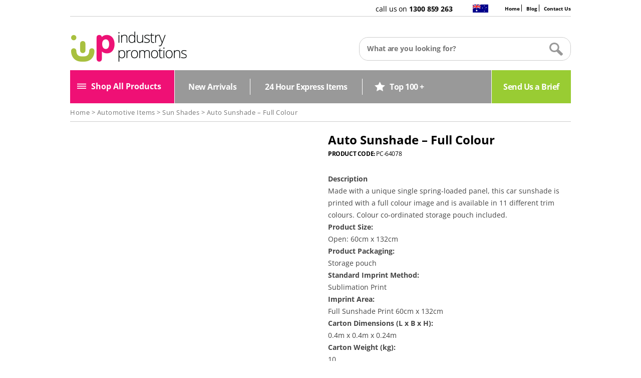

--- FILE ---
content_type: text/html; charset=UTF-8
request_url: https://www.industrypromotions.com.au/automotive-items/sun-shades/auto-sunshade-full-colour/
body_size: 13236
content:
<!DOCTYPE html>
<!--[if IE 7]><html class="ie ie7" lang="en-AU">
<![endif]-->
<!--[if IE 8]><html class="ie ie8" lang="en-AU">
<![endif]-->
<!--[if !(IE 7) & !(IE 8)]><!--><html lang="en-AU">
<!--<![endif]--><head>
 <script async src="https://www.googletagmanager.com/gtag/js?id=G-9518NS5BHV"></script> <script>window.dataLayer = window.dataLayer || [];
  function gtag(){dataLayer.push(arguments);}
  gtag('js', new Date());

  gtag('config', 'G-9518NS5BHV');</script> <!--[Google AdWords Enhanced Conversions Snippet]><!--> <script async src="https://www.googletagmanager.com/gtag/js?id=AW-985313757"></script> <script>window.dataLayer = window.dataLayer || [];
  function gtag(){dataLayer.push(arguments);}
  gtag('js', new Date());
  gtag('config','AW-985313757', {'allow_enhanced_conversions':true});</script> <script type="text/javascript">var enhanced_conversion_data = {
    "email": ''  
  }; 
  document.addEventListener( 'wpcf7mailsent', function( event ) {
    jQuery('[type="email"]').each(function(){
      if(jQuery(this).val()!=""){
        enhanced_conversion_data.email =jQuery(this).val()
      }
    })
    if ( '81753' == event.detail.contactFormId ) {
      gtag('event', 'conversion', {'send_to': 'AW-985313757/IS6xCPuIksoBEN3j6tUD'});
    }
  }, false );
  
  
 document.addEventListener("DOMContentLoaded", function() {
  let lazyImages = document.querySelectorAll("img[data-src]");
  lazyImages.forEach(img => {
    img.setAttribute("src", img.getAttribute("data-src"));
    img.removeAttribute("data-src");
  });
});</script> <meta charset="UTF-8" /><meta name="viewport" content="width=device-width, initial-scale=1.0, minimum-scale=1.0, maximum-scale=1.0, user-scalable=no"><title>Auto Sunshade - Full Colour &#8211; Industry Promotions™</title><link rel="pingback" href="https://www.industrypromotions.com.au/xmlrpc.php" />
<!--[if lt IE 9]> <script src="https://assets.industrypromotions.com.au/wp-content/themes/ipromotions/js/html5.js" type="text/javascript"></script> <![endif]--><link rel="icon" href="https://resources.industrypromotions.com.au/product-images/home/fav_32.png" sizes="32x32" /><link rel="icon" href="https://resources.industrypromotions.com.au/product-images/home/fav_192.png" sizes="192x192" /><link rel="apple-touch-icon-precomposed" href="https://resources.industrypromotions.com.au/product-images/home/fav_180.png" /><meta name='robots' content='index, follow, max-image-preview:large, max-snippet:-1, max-video-preview:-1' /><meta name="description" content="DescriptionMade with a unique single spring-loaded panel, this car sunshade is printed with a full colour image and is available in 11 different trim" /><link rel="canonical" href="https://www.industrypromotions.com.au/automotive-items/sun-shades/auto-sunshade-full-colour/" /><meta property="og:locale" content="en_US" /><meta property="og:type" content="article" /><meta property="og:title" content="Auto Sunshade - Full Colour &#8211; Industry Promotions™" /><meta property="og:description" content="DescriptionMade with a unique single spring-loaded panel, this car sunshade is printed with a full colour image and is available in 11 different trim" /><meta property="og:url" content="https://www.industrypromotions.com.au/automotive-items/sun-shades/auto-sunshade-full-colour/" /><meta property="og:site_name" content="Industry Promotions™" /><meta property="article:publisher" content="https://www.facebook.com/industry.promotions/" /><meta property="article:modified_time" content="2020-10-30T11:21:39+00:00" /><meta property="og:image" content="https://resources.industrypromotions.com.au/product-images/2018/09/05193712/Auto-Sunshade-Full-Colour.jpg" /><meta property="og:image:width" content="455" /><meta property="og:image:height" content="303" /><meta property="og:image:type" content="image/jpeg" /><meta name="twitter:card" content="summary_large_image" /><meta name="twitter:site" content="@indpromotions" /> <script type="application/ld+json" class="yoast-schema-graph">{"@context":"https://schema.org","@graph":[{"@type":["WebPage","ItemPage"],"@id":"https://www.industrypromotions.com.au/automotive-items/sun-shades/auto-sunshade-full-colour/","url":"https://www.industrypromotions.com.au/automotive-items/sun-shades/auto-sunshade-full-colour/","name":"Auto Sunshade - Full Colour &#8211; Industry Promotions™","isPartOf":{"@id":"https://www.industrypromotions.com.au/#website"},"primaryImageOfPage":{"@id":"https://www.industrypromotions.com.au/automotive-items/sun-shades/auto-sunshade-full-colour/#primaryimage"},"image":{"@id":"https://www.industrypromotions.com.au/automotive-items/sun-shades/auto-sunshade-full-colour/#primaryimage"},"thumbnailUrl":"https://resources.industrypromotions.com.au/product-images/2018/09/05193712/Auto-Sunshade-Full-Colour.jpg","datePublished":"2018-09-05T09:37:10+00:00","dateModified":"2020-10-30T11:21:39+00:00","description":"DescriptionMade with a unique single spring-loaded panel, this car sunshade is printed with a full colour image and is available in 11 different trim","breadcrumb":{"@id":"https://www.industrypromotions.com.au/automotive-items/sun-shades/auto-sunshade-full-colour/#breadcrumb"},"inLanguage":"en-AU","potentialAction":[{"@type":"ReadAction","target":["https://www.industrypromotions.com.au/automotive-items/sun-shades/auto-sunshade-full-colour/"]}]},{"@type":"ImageObject","inLanguage":"en-AU","@id":"https://www.industrypromotions.com.au/automotive-items/sun-shades/auto-sunshade-full-colour/#primaryimage","url":"https://resources.industrypromotions.com.au/product-images/2018/09/05193712/Auto-Sunshade-Full-Colour.jpg","contentUrl":"https://resources.industrypromotions.com.au/product-images/2018/09/05193712/Auto-Sunshade-Full-Colour.jpg","width":455,"height":303,"caption":"Auto Sunshade - Full Colour"},{"@type":"BreadcrumbList","@id":"https://www.industrypromotions.com.au/automotive-items/sun-shades/auto-sunshade-full-colour/#breadcrumb","itemListElement":[{"@type":"ListItem","position":1,"name":"Home","item":"https://www.industrypromotions.com.au/"},{"@type":"ListItem","position":2,"name":"Products","item":"https://www.industrypromotions.com.au/shop/"},{"@type":"ListItem","position":3,"name":"Auto Sunshade &#8211; Full Colour"}]},{"@type":"WebSite","@id":"https://www.industrypromotions.com.au/#website","url":"https://www.industrypromotions.com.au/","name":"Industry Promotions™","description":"Your Logo on Promotional Products","potentialAction":[{"@type":"SearchAction","target":{"@type":"EntryPoint","urlTemplate":"https://www.industrypromotions.com.au/?s={search_term_string}"},"query-input":{"@type":"PropertyValueSpecification","valueRequired":true,"valueName":"search_term_string"}}],"inLanguage":"en-AU"}]}</script> <link rel='dns-prefetch' href='//fonts.googleapis.com' /><link rel='dns-prefetch' href='//use.fontawesome.com' /><link rel="alternate" type="application/rss+xml" title="Industry Promotions™ &raquo; Feed" href="https://www.industrypromotions.com.au/feed/" /><link rel="alternate" type="application/rss+xml" title="Industry Promotions™ &raquo; Comments Feed" href="https://www.industrypromotions.com.au/comments/feed/" /><link rel="alternate" type="application/rss+xml" title="Industry Promotions™ &raquo; Auto Sunshade &#8211; Full Colour Comments Feed" href="https://www.industrypromotions.com.au/automotive-items/sun-shades/auto-sunshade-full-colour/feed/" /><link rel="alternate" title="oEmbed (JSON)" type="application/json+oembed" href="https://www.industrypromotions.com.au/wp-json/oembed/1.0/embed?url=https%3A%2F%2Fwww.industrypromotions.com.au%2Fautomotive-items%2Fsun-shades%2Fauto-sunshade-full-colour%2F" /><link rel="alternate" title="oEmbed (XML)" type="text/xml+oembed" href="https://www.industrypromotions.com.au/wp-json/oembed/1.0/embed?url=https%3A%2F%2Fwww.industrypromotions.com.au%2Fautomotive-items%2Fsun-shades%2Fauto-sunshade-full-colour%2F&#038;format=xml" /><link data-optimized="2" rel="stylesheet" href="https://assets.industrypromotions.com.au/wp-content/litespeed/css/8b0392e55f5af2804ae6b06bc8f152c0.css?ver=342f4" /> <script type="text/javascript" src="https://assets.industrypromotions.com.au/wp-includes/js/jquery/jquery.min.js?ver=3.7.1" id="jquery-core-js"></script> <link rel="https://api.w.org/" href="https://www.industrypromotions.com.au/wp-json/" /><link rel="alternate" title="JSON" type="application/json" href="https://www.industrypromotions.com.au/wp-json/wp/v2/product/54078" /><link rel="EditURI" type="application/rsd+xml" title="RSD" href="https://www.industrypromotions.com.au/xmlrpc.php?rsd" /><link rel='shortlink' href='https://www.industrypromotions.com.au/?p=54078' />
<noscript></noscript></head><body class="wp-singular product-template-default single single-product postid-54078 wp-theme-ipromotions theme-ipromotions woocommerce woocommerce-page woocommerce-no-js full-width custom-font-enabled single-author"><div id="gol1" class="mob_menu"><div id="gol2" class="mob_menu_wrapper"><div id="gol3" class="menu_button1"><div class="clos"></div></div><div class="search_bar"><form action="https://www.industrypromotions.com.au/product-search-results" class="search-form" method="post" >
<label>
<span class="screen-reader-text"></span>
<input type="search" title="Search for:" name="mykeyword" id="mykeyword" value="" placeholder="What are you looking for?" class="search-field">
</label>
<input type="submit" value="Search" class="search-submit"></form></div><div class="mob_menu_group group1"><h2>Popular</h2><ul><li ><a href="https://www.industrypromotions.com.au/bags/">Bags</a></li><li ><a href="https://www.industrypromotions.com.au/caps-hats-beanies/">Caps, Hats &amp; Beanies</a></li><li ><a href="https://www.industrypromotions.com.au/clothing-uniforms/">Clothing &amp; Uniforms</a></li><li ><a href="https://www.industrypromotions.com.au/promotional-confectionary/">Confectionary</a></li><li ><a href="https://www.industrypromotions.com.au/cups-mugs/">Cups &amp; Mugs</a></li><li ><a href="https://www.industrypromotions.com.au/drink-bottles/">Drink Bottles</a></li><li ><a href="https://www.industrypromotions.com.au/footwear/">Footwear</a></li><li ><a href="https://www.industrypromotions.com.au/keyrings/">Keyrings</a></li><li ><a href="https://www.industrypromotions.com.au/new-arrivals/">New Arrivals</a></li><li ><a href="https://www.industrypromotions.com.au/pens/">Pens</a></li><li ><a href="https://www.industrypromotions.com.au/top-100/">Top 100+</a></li><li ><a href="https://www.industrypromotions.com.au/usb-flash-drives/">USB Flash Drives</a></li></ul></div><div class="mob_menu_group group2"><h2>A-C</h2><ul><li ><a href="https://www.industrypromotions.com.au/clocks-watches/">Clocks &amp; Watches</a></li><li ><a href="https://www.industrypromotions.com.au/australian-designs/">Australian Designs</a></li><li ><a href="https://www.industrypromotions.com.au/automotive-items/">Automotive Items</a></li><li ><a href="https://www.industrypromotions.com.au/awards-recognition/">Awards &amp; Recognition</a></li><li ><a href="https://www.industrypromotions.com.au/bags/">Bags</a></li><li ><a href="https://www.industrypromotions.com.au/balloons-accessories/">Balloons &amp; Accessories</a></li><li ><a href="https://www.industrypromotions.com.au/beach-items/">Beach Items</a></li><li ><a href="https://www.industrypromotions.com.au/body-care/">Body Care</a></li><li ><a href="https://www.industrypromotions.com.au/caps-hats-beanies/">Caps, Hats &amp; Beanies</a></li><li ><a href="https://www.industrypromotions.com.au/clothing-uniforms/">Clothing &amp; Uniforms</a></li><li ><a href="https://www.industrypromotions.com.au/compendiums/">Compendiums</a></li><li ><a href="https://www.industrypromotions.com.au/promotional-confectionary/">Confectionary</a></li><li ><a href="https://www.industrypromotions.com.au/conference-event-items/">Conferences &amp; Events</a></li><li ><a href="https://www.industrypromotions.com.au/cups-mugs/">Cups &amp; Mugs</a></li></ul></div><div class="mob_menu_group group3"><h2>D-G</h2><ul><li ><a href="https://www.industrypromotions.com.au/desk-accessories/">Desk Accessories</a></li><li ><a href="https://www.industrypromotions.com.au/drink-bottles/">Drink Bottles</a></li><li ><a href="https://www.industrypromotions.com.au/drinkware-accessories/">Drinkware Accessories</a></li><li ><a href="https://www.industrypromotions.com.au/enviro-products/">Enviro Products</a></li><li ><a href="https://www.industrypromotions.com.au/first-aid-kits/">First Aid Kits</a></li><li ><a href="https://www.industrypromotions.com.au/fitness-items/">Fitness Items</a></li><li ><a href="https://www.industrypromotions.com.au/floor-entry-mats/">Floor &amp; Entry Mats</a></li><li ><a href="https://www.industrypromotions.com.au/food-items/">Food Items</a></li><li ><a href="https://www.industrypromotions.com.au/footwear/">Footwear</a></li><li ><a href="https://www.industrypromotions.com.au/games-toys/">Games &amp; Toys</a></li><li ><a href="https://www.industrypromotions.com.au/gift-cards/">Gift Cards</a></li><li ><a href="https://www.industrypromotions.com.au/golf-items/">Golf Items</a></li></ul></div><div class="mob_menu_group group4"><h2>H-L</h2><ul><li ><a href="https://www.industrypromotions.com.au/handyman/">Handyman</a></li><li ><a href="https://www.industrypromotions.com.au/health-personal-items/">Health &amp; Personal Items</a></li><li ><a href="https://www.industrypromotions.com.au/hi-vis-clothing/">Hi Vis Clothing</a></li><li ><a href="https://www.industrypromotions.com.au/hospitality-supplies/">Hospitality Supplies</a></li><li ><a href="https://www.industrypromotions.com.au/house-kitchen/">House &amp; Kitchen</a></li><li ><a href="https://www.industrypromotions.com.au/inflatable-items/">Inflatable Items</a></li><li ><a href="https://www.industrypromotions.com.au/it-technology-products/">IT &amp; Technology Products</a></li><li ><a href="https://www.industrypromotions.com.au/keyrings/">Keyrings</a></li><li ><a href="https://www.industrypromotions.com.au/kids-stuff/">Kids Stuff</a></li><li ><a href="https://www.industrypromotions.com.au/lanyard-id-badges/">Lanyards &amp; ID Badges</a></li><li ><a href="https://www.industrypromotions.com.au/lapel-pins-button/">Lapel Pins &amp; Button</a></li></ul></div><div class="mob_menu_group group5"><h2>M-R</h2><ul><li ><a href="https://www.industrypromotions.com.au/magnets/">Magnets</a></li><li ><a href="https://www.industrypromotions.com.au/medals/">Medals</a></li><li ><a href="https://www.industrypromotions.com.au/micro-fibre-cloths/">Micro Fibre Cloths</a></li><li ><a href="https://www.industrypromotions.com.au/mouse-mats/">Mouse Mats</a></li><li ><a href="https://www.industrypromotions.com.au/neoprene-range/">Neoprene Range</a></li><li ><a href="https://www.industrypromotions.com.au/new-arrivals/">New Arrivals</a></li><li ><a href="https://www.industrypromotions.com.au/novelty/">Novelty</a></li><li ><a href="https://www.industrypromotions.com.au/outdoor-lifestyle/">Outdoor Lifestyle</a></li><li ><a href="https://www.industrypromotions.com.au/packaging/">Packaging</a></li><li ><a href="https://www.industrypromotions.com.au/pencils/">Pencils</a></li><li ><a href="https://www.industrypromotions.com.au/pens/">Pens</a></li><li ><a href="https://www.industrypromotions.com.au/pet-accessories/">Pet Accessories</a></li><li ><a href="https://www.industrypromotions.com.au/ribbon/">Ribbon</a></li><li ><a href="https://www.industrypromotions.com.au/rubiks-cubes/">Rubik’s Cubes</a></li></ul></div><div class="mob_menu_group group6"><h2>S-Z</h2><ul><li ><a href="https://www.industrypromotions.com.au/stationery/">Stationery</a></li><li ><a href="https://www.industrypromotions.com.au/sticky-notes/">Sticky Notes</a></li><li ><a href="https://www.industrypromotions.com.au/stress-balls/">Stress Balls</a></li><li ><a href="https://www.industrypromotions.com.au/safety-workwear/">Safety &amp; Workwear</a></li><li ><a href="https://www.industrypromotions.com.au/speakers-headphones/">Speakers &amp; Headphones</a></li><li ><a href="https://www.industrypromotions.com.au/sunglasses/">Sunglasses</a></li><li ><a href="https://www.industrypromotions.com.au/top-100/">Top 100+</a></li><li ><a href="https://www.industrypromotions.com.au/towels/">Towels</a></li><li ><a href="https://www.industrypromotions.com.au/travel-items/">Travel Items</a></li><li ><a href="https://www.industrypromotions.com.au/usb-flash-drives/">USB Flash Drives</a></li><li ><a href="https://www.industrypromotions.com.au/umbrellas-rain-coats/">Umbrellas &amp; Rain Coats</a></li><li ><a href="https://www.industrypromotions.com.au/wristbands/">Wristbands</a></li><li ><a href="https://www.industrypromotions.com.au/watches/">Watches</a></li><li ><a href="https://www.industrypromotions.com.au/uncategorized/">Uncategorized</a></li></ul></div></div></div><div id="page" class="hfeed site"><div class="ac"  style="display:none;"></div><header id="masthead" class="site-header" role="banner"><div class="upper_head"><div class="upper_menu"><div class="menu-upper_menu-container"><ul id="menu-upper_menu" class="menu"><li id="menu-item-15" class="menu-item menu-item-type-post_type menu-item-object-page menu-item-home menu-item-15"><a href="https://www.industrypromotions.com.au/">Home</a></li><li id="menu-item-48" class="menu-item menu-item-type-custom menu-item-object-custom menu-item-48"><a href="https://www.industrypromotions.com.au/category/blog/">Blog</a></li><li id="menu-item-12" class="menu-item menu-item-type-post_type menu-item-object-page menu-item-12"><a href="https://www.industrypromotions.com.au/contact-us/">Contact Us</a></li></ul></div></div><div class="langu"><a href="#"><object type="image/svg+xml" width="31px" height="16px"  data="https://resources.industrypromotions.com.au/product-images/svg/flag.svg"></object></a></div><div class="call_us">call us on <strong>1300 859 263</strong></div><div style="clear:both"></div></div><div class="logo_cover"><div class="logo"><a href="https://www.industrypromotions.com.au/" title="Industry Promotions™" rel="home">
<img data-lazyloaded="1" src="[data-uri]" alt="industry-promotions-logo" class="desk_logo" data-src="https://d3gckkfso7g5jc.cloudfront.net/fit-in/235x60/filters:quality(99)/product-images/home/industry-promotions-logo.png" /><noscript><img alt="industry-promotions-logo" class="desk_logo" src="https://d3gckkfso7g5jc.cloudfront.net/fit-in/235x60/filters:quality(99)/product-images/home/industry-promotions-logo.png" /></noscript>
<img data-lazyloaded="1" src="[data-uri]" alt="industry-promotions-logo" class="mobo_logo" data-src="https://resources.industrypromotions.com.au/product-images/inner/industy-promotions-logo-white.png" /><noscript><img alt="industry-promotions-logo" class="mobo_logo" src="https://resources.industrypromotions.com.au/product-images/inner/industy-promotions-logo-white.png" /></noscript>
</a></div><div class="search_bar desktop"><form action="https://www.industrypromotions.com.au/product-search-results" class="search-form" method="post" >
<label>
<span class="screen-reader-text">Search for:</span>
<input type="search" title="Search for:" id="mytext" name="mykeyword" value="" onFocus="if(this.placeholder == 'What are you looking for?') { this.placeholder = '' }" onBlur="if(this.placeholder == '') { this.placeholder = 'What are you looking for?' }" placeholder="What are you looking for?" class="search-field stext">
</label>
<input type="submit" value="Search" class="search-submit"></form></div><div id="gol" class="menu_button"><span class="hamburger"></span>Shop</div><div style="clear:both"></div></div><div class="main_menu"><ul><li id="mnu" class="main_link main_link1"><span><span id="menu_icon_2"><img data-lazyloaded="1" src="[data-uri]" id="bars" data-src="https://resources.industrypromotions.com.au/product-images/svg/hamburger.svg" /><noscript><img id="bars" src="https://resources.industrypromotions.com.au/product-images/svg/hamburger.svg" /></noscript><img data-lazyloaded="1" src="[data-uri]" id="cls" data-src="https://resources.industrypromotions.com.au/product-images/svg/x.svg" style="display:none;" /><noscript><img id="cls" src="https://resources.industrypromotions.com.au/product-images/svg/x.svg" style="display:none;" /></noscript></span><span class="al_pro">Shop All Products</span></span><div id="mnu1" class="sub_menu_cover" style="display:none;"><div class="sub_menu_bg"><div class="sub_menu_bg_green"></div><div class="sub_menu"><div class="sub_menu_cont first">
<span class="heading">Popular</span><ul><li ><a href="https://www.industrypromotions.com.au/bags/">Bags</a></li><li ><a href="https://www.industrypromotions.com.au/caps-hats-beanies/">Caps, Hats &amp; Beanies</a></li><li ><a href="https://www.industrypromotions.com.au/clothing-uniforms/">Clothing &amp; Uniforms</a></li><li ><a href="https://www.industrypromotions.com.au/promotional-confectionary/">Confectionary</a></li><li ><a href="https://www.industrypromotions.com.au/cups-mugs/">Cups &amp; Mugs</a></li><li ><a href="https://www.industrypromotions.com.au/drink-bottles/">Drink Bottles</a></li><li ><a href="https://www.industrypromotions.com.au/footwear/">Footwear</a></li><li ><a href="https://www.industrypromotions.com.au/keyrings/">Keyrings</a></li><li ><a href="https://www.industrypromotions.com.au/new-arrivals/">New Arrivals</a></li><li ><a href="https://www.industrypromotions.com.au/pens/">Pens</a></li><li ><a href="https://www.industrypromotions.com.au/top-100/">Top 100+</a></li><li ><a href="https://www.industrypromotions.com.au/usb-flash-drives/">USB Flash Drives</a></li></ul></div><div class="sub_menu_cont_sec"><div class="sub_menu_cont">
<span class="heading">A-C</span><ul><li ><a href="https://www.industrypromotions.com.au/clocks-watches/">Clocks &amp; Watches</a></li><li ><a href="https://www.industrypromotions.com.au/australian-designs/">Australian Designs</a></li><li ><a href="https://www.industrypromotions.com.au/automotive-items/">Automotive Items</a></li><li ><a href="https://www.industrypromotions.com.au/awards-recognition/">Awards &amp; Recognition</a></li><li ><a href="https://www.industrypromotions.com.au/bags/">Bags</a></li><li ><a href="https://www.industrypromotions.com.au/balloons-accessories/">Balloons &amp; Accessories</a></li><li ><a href="https://www.industrypromotions.com.au/beach-items/">Beach Items</a></li><li ><a href="https://www.industrypromotions.com.au/body-care/">Body Care</a></li><li ><a href="https://www.industrypromotions.com.au/caps-hats-beanies/">Caps, Hats &amp; Beanies</a></li><li ><a href="https://www.industrypromotions.com.au/clothing-uniforms/">Clothing &amp; Uniforms</a></li><li ><a href="https://www.industrypromotions.com.au/compendiums/">Compendiums</a></li><li ><a href="https://www.industrypromotions.com.au/promotional-confectionary/">Confectionary</a></li><li ><a href="https://www.industrypromotions.com.au/conference-event-items/">Conferences &amp; Events</a></li><li ><a href="https://www.industrypromotions.com.au/cups-mugs/">Cups &amp; Mugs</a></li></ul></div><div class="sub_menu_cont">
<span class="heading">D-G</span><ul><li ><a href="https://www.industrypromotions.com.au/desk-accessories/">Desk Accessories</a></li><li ><a href="https://www.industrypromotions.com.au/drink-bottles/">Drink Bottles</a></li><li ><a href="https://www.industrypromotions.com.au/drinkware-accessories/">Drinkware Accessories</a></li><li ><a href="https://www.industrypromotions.com.au/enviro-products/">Enviro Products</a></li><li ><a href="https://www.industrypromotions.com.au/first-aid-kits/">First Aid Kits</a></li><li ><a href="https://www.industrypromotions.com.au/fitness-items/">Fitness Items</a></li><li ><a href="https://www.industrypromotions.com.au/floor-entry-mats/">Floor &amp; Entry Mats</a></li><li ><a href="https://www.industrypromotions.com.au/food-items/">Food Items</a></li><li ><a href="https://www.industrypromotions.com.au/footwear/">Footwear</a></li><li ><a href="https://www.industrypromotions.com.au/games-toys/">Games &amp; Toys</a></li><li ><a href="https://www.industrypromotions.com.au/gift-cards/">Gift Cards</a></li><li ><a href="https://www.industrypromotions.com.au/golf-items/">Golf Items</a></li></ul></div><div class="sub_menu_cont">
<span class="heading">H-L</span><ul><li ><a href="https://www.industrypromotions.com.au/handyman/">Handyman</a></li><li ><a href="https://www.industrypromotions.com.au/health-personal-items/">Health &amp; Personal Items</a></li><li ><a href="https://www.industrypromotions.com.au/hi-vis-clothing/">Hi Vis Clothing</a></li><li ><a href="https://www.industrypromotions.com.au/hospitality-supplies/">Hospitality Supplies</a></li><li ><a href="https://www.industrypromotions.com.au/house-kitchen/">House &amp; Kitchen</a></li><li ><a href="https://www.industrypromotions.com.au/inflatable-items/">Inflatable Items</a></li><li ><a href="https://www.industrypromotions.com.au/it-technology-products/">IT &amp; Technology Products</a></li><li ><a href="https://www.industrypromotions.com.au/keyrings/">Keyrings</a></li><li ><a href="https://www.industrypromotions.com.au/kids-stuff/">Kids Stuff</a></li><li ><a href="https://www.industrypromotions.com.au/lanyard-id-badges/">Lanyards &amp; ID Badges</a></li><li ><a href="https://www.industrypromotions.com.au/lapel-pins-button/">Lapel Pins &amp; Button</a></li></ul></div><div class="sub_menu_cont">
<span class="heading">M-R</span><ul><li ><a href="https://www.industrypromotions.com.au/magnets/">Magnets</a></li><li ><a href="https://www.industrypromotions.com.au/medals/">Medals</a></li><li ><a href="https://www.industrypromotions.com.au/micro-fibre-cloths/">Micro Fibre Cloths</a></li><li ><a href="https://www.industrypromotions.com.au/mouse-mats/">Mouse Mats</a></li><li ><a href="https://www.industrypromotions.com.au/neoprene-range/">Neoprene Range</a></li><li ><a href="https://www.industrypromotions.com.au/new-arrivals/">New Arrivals</a></li><li ><a href="https://www.industrypromotions.com.au/novelty/">Novelty</a></li><li ><a href="https://www.industrypromotions.com.au/outdoor-lifestyle/">Outdoor Lifestyle</a></li><li ><a href="https://www.industrypromotions.com.au/packaging/">Packaging</a></li><li ><a href="https://www.industrypromotions.com.au/pencils/">Pencils</a></li><li ><a href="https://www.industrypromotions.com.au/pens/">Pens</a></li><li ><a href="https://www.industrypromotions.com.au/pet-accessories/">Pet Accessories</a></li><li ><a href="https://www.industrypromotions.com.au/ribbon/">Ribbon</a></li><li ><a href="https://www.industrypromotions.com.au/rubiks-cubes/">Rubik’s Cubes</a></li></ul></div><div class="sub_menu_cont">
<span class="heading">S-Z</span><ul><li ><a href="https://www.industrypromotions.com.au/stationery/">Stationery</a></li><li ><a href="https://www.industrypromotions.com.au/sticky-notes/">Sticky Notes</a></li><li ><a href="https://www.industrypromotions.com.au/stress-balls/">Stress Balls</a></li><li ><a href="https://www.industrypromotions.com.au/safety-workwear/">Safety &amp; Workwear</a></li><li ><a href="https://www.industrypromotions.com.au/speakers-headphones/">Speakers &amp; Headphones</a></li><li ><a href="https://www.industrypromotions.com.au/sunglasses/">Sunglasses</a></li><li ><a href="https://www.industrypromotions.com.au/top-100/">Top 100+</a></li><li ><a href="https://www.industrypromotions.com.au/towels/">Towels</a></li><li ><a href="https://www.industrypromotions.com.au/travel-items/">Travel Items</a></li><li ><a href="https://www.industrypromotions.com.au/usb-flash-drives/">USB Flash Drives</a></li><li ><a href="https://www.industrypromotions.com.au/umbrellas-rain-coats/">Umbrellas &amp; Rain Coats</a></li><li ><a href="https://www.industrypromotions.com.au/wristbands/">Wristbands</a></li><li ><a href="https://www.industrypromotions.com.au/watches/">Watches</a></li><li ><a href="https://www.industrypromotions.com.au/uncategorized/">Uncategorized</a></li></ul></div><div style="clear:both"></div></div><div style="clear:both"></div></div></div></div></li><li class="main_link main_link2"><a href="https://www.industrypromotions.com.au/product-category/new-arrivals/"><span>New Arrivals</span></a></li><li class="main_link main_link3"><a href="https://www.industrypromotions.com.au/24-hour-express-items/"><span>24 Hour Express Items</span></a></li><li class="main_link main_link4"><a href="https://www.industrypromotions.com.au/product-category/top-100/"><span><img data-lazyloaded="1" src="[data-uri]" data-src="https://resources.industrypromotions.com.au/product-images/svg/star.svg" /><noscript><img src="https://resources.industrypromotions.com.au/product-images/svg/star.svg" /></noscript>Top 100 +</span></a></li><li class="main_link main_link5"><a href="https://www.industrypromotions.com.au/brief/"><span>Send Us a Brief</span></a></li><div style="clear:both"></div></ul></div></header><div id="main" class="wrapper"><div class="brdcrm"><div class="bcrumb"><nav class="woocommerce-breadcrumb"><span><a href="https://www.industrypromotions.com.au">Home</a></span> > <span><a href="https://www.industrypromotions.com.au/automotive-items/">Automotive Items</a></span>  > <span><a href="https://www.industrypromotions.com.au/automotive-items/sun-shades/">Sun Shades</a></span> > <span>Auto Sunshade &#8211; Full Colour</span></nav></div></div><div id="primary" class="content-area"><main id="main" class="site-main" role="main"> <script type="text/javascript" src="https://assets.industrypromotions.com.au/wp-content/themes/ipromotions/js/ajax/2.0/jquery.min.js"></script> <span  itemprop="name" class="heading product_title entry-title mobile_only">Auto Sunshade &#8211; Full Colour</span><div class="nop1 mobile_only"><strong>PRODUCT CODE: </strong><span>PC-64078</span><br /></div><div class="woocommerce-notices-wrapper"></div><div itemscope itemtype="http://schema.org/Product" id="product-54078" class="post-54078 product type-product status-publish has-post-thumbnail product_cat-automotive-items product_cat-sun-shades first instock product-type-simple"><div class="images gallery_container"><div class="product_gallery">
<img data-lazyloaded="1" src="[data-uri]" style="width: 0px ! important; height: 0px ! important; display: none ! important; position: absolute;" data-src="https://assets.industrypromotions.com.au/wp-content/themes/ipromotions/dgallery/blank.gif"><noscript><img style="width: 0px ! important; height: 0px ! important; display: none ! important; position: absolute;" src="https://assets.industrypromotions.com.au/wp-content/themes/ipromotions/dgallery/blank.gif"></noscript><div id="gallery_13356_2571"
class="a3-dgallery"
data-height_type="fixed"
data-show_navbar_control="yes"
data-show_thumb="yes"
data-hide_one_thumb="no"
data-thumb_show_type="slider"
data-thumb_visible="3"
data-thumb_spacing="8"
style="width: 100%;
max-width: 100%;"
><div class="a3dg-image-wrapper" style="width: calc(100% - 0px); "></div><div class="lazy-load"></div><div style="clear: both"></div><div class="a3dg-navbar-control"><div class="a3dg-navbar-separator"></div></div><div style="clear: both"></div><div class="a3dg-nav"><div class="fa fa-angle-left a3dg-back"></div><div class="fa fa-angle-right a3dg-forward"></div><div class="a3dg-thumbs "><ul class="a3dg-thumb-list"><li class="first_item asd"><a alt="Auto Sunshade - Full Colour" class="gallery_product_54078 gallery_product_54078_0" title="" itemprop="image" rel="gallery_product_54078" href="https://d3gckkfso7g5jc.cloudfront.net/fit-in/500x500/filters:quality(90)/product-images/2018/09/05193712/Auto-Sunshade-Full-Colour.jpg"><img data-lazyloaded="1" src="[data-uri]" idx="0" data-src="https://d3gckkfso7g5jc.cloudfront.net/fit-in/150x150/filters:quality(90)/product-images/2018/09/05193712/Auto-Sunshade-Full-Colour.jpg"
alt="asd Auto Sunshade &#8211; Full Colour_54078"
data-caption="Auto Sunshade - Full Colour"
class="image0 a1"
width="455"
height="303"><noscript><img
idx="0"
src="https://d3gckkfso7g5jc.cloudfront.net/fit-in/150x150/filters:quality(90)/product-images/2018/09/05193712/Auto-Sunshade-Full-Colour.jpg"
alt="asd Auto Sunshade &#8211; Full Colour_54078"
data-caption="Auto Sunshade - Full Colour"
class="image0 a1"
width="455"
height="303"></noscript></a></li><li class=" asd"><a alt="" class="gallery_product_54078 gallery_product_54078_1" title="" itemprop="image" rel="gallery_product_54078" href="https://d3gckkfso7g5jc.cloudfront.net/fit-in/500x500/filters:quality(90)/product-images/2018/09/05193712/Auto-Sunshade-Full-Colour-1.jpg"><img data-lazyloaded="1" src="[data-uri]" idx="0" data-src="https://d3gckkfso7g5jc.cloudfront.net/fit-in/150x150/filters:quality(90)/product-images/2018/09/05193712/Auto-Sunshade-Full-Colour-1.jpg"
alt="asd Auto Sunshade &#8211; Full Colour_54078"
data-caption=""
class="image1 a1"
width="455"
height="303"><noscript><img
idx="0"
src="https://d3gckkfso7g5jc.cloudfront.net/fit-in/150x150/filters:quality(90)/product-images/2018/09/05193712/Auto-Sunshade-Full-Colour-1.jpg"
alt="asd Auto Sunshade &#8211; Full Colour_54078"
data-caption=""
class="image1 a1"
width="455"
height="303"></noscript></a></li><li class=" asd"><a alt="" class="gallery_product_54078 gallery_product_54078_2" title="" itemprop="image" rel="gallery_product_54078" href="https://d3gckkfso7g5jc.cloudfront.net/fit-in/500x500/filters:quality(90)/product-images/2018/09/05193712/Auto-Sunshade-Full-Colour-2.jpg"><img data-lazyloaded="1" src="[data-uri]" idx="0" data-src="https://d3gckkfso7g5jc.cloudfront.net/fit-in/150x150/filters:quality(90)/product-images/2018/09/05193712/Auto-Sunshade-Full-Colour-2.jpg"
alt="asd Auto Sunshade &#8211; Full Colour_54078"
data-caption=""
class="image2 a1"
width="455"
height="303"><noscript><img
idx="0"
src="https://d3gckkfso7g5jc.cloudfront.net/fit-in/150x150/filters:quality(90)/product-images/2018/09/05193712/Auto-Sunshade-Full-Colour-2.jpg"
alt="asd Auto Sunshade &#8211; Full Colour_54078"
data-caption=""
class="image2 a1"
width="455"
height="303"></noscript></a></li><li class=" asd"><a alt="" class="gallery_product_54078 gallery_product_54078_3" title="" itemprop="image" rel="gallery_product_54078" href="https://d3gckkfso7g5jc.cloudfront.net/fit-in/500x500/filters:quality(90)/product-images/2018/09/05193713/Auto-Sunshade-Full-Colour-3.jpg"><img data-lazyloaded="1" src="[data-uri]" idx="0" data-src="https://d3gckkfso7g5jc.cloudfront.net/fit-in/150x150/filters:quality(90)/product-images/2018/09/05193713/Auto-Sunshade-Full-Colour-3.jpg"
alt="asd Auto Sunshade &#8211; Full Colour_54078"
data-caption=""
class="image3 a1"
width="455"
height="303"><noscript><img
idx="0"
src="https://d3gckkfso7g5jc.cloudfront.net/fit-in/150x150/filters:quality(90)/product-images/2018/09/05193713/Auto-Sunshade-Full-Colour-3.jpg"
alt="asd Auto Sunshade &#8211; Full Colour_54078"
data-caption=""
class="image3 a1"
width="455"
height="303"></noscript></a></li><li class="last_item asd"><a alt="" class="gallery_product_54078 gallery_product_54078_4" title="" itemprop="image" rel="gallery_product_54078" href="https://d3gckkfso7g5jc.cloudfront.net/fit-in/500x500/filters:quality(90)/product-images/2018/09/05193713/Auto-Sunshade-Full-Colour-4.jpg"><img data-lazyloaded="1" src="[data-uri]" idx="0" data-src="https://d3gckkfso7g5jc.cloudfront.net/fit-in/150x150/filters:quality(90)/product-images/2018/09/05193713/Auto-Sunshade-Full-Colour-4.jpg"
alt="asd Auto Sunshade &#8211; Full Colour_54078"
data-caption=""
class="image4 a1"
width="455"
height="303"><noscript><img
idx="0"
src="https://d3gckkfso7g5jc.cloudfront.net/fit-in/150x150/filters:quality(90)/product-images/2018/09/05193713/Auto-Sunshade-Full-Colour-4.jpg"
alt="asd Auto Sunshade &#8211; Full Colour_54078"
data-caption=""
class="image4 a1"
width="455"
height="303"></noscript></a></li></ul></div></div></div></div></div><div class="summary entry-summary"><h1 itemprop="name" class="product_title entry-title desktop_only">Auto Sunshade &#8211; Full Colour</h1><div class="nop1 desktop_only"><strong>PRODUCT CODE: </strong><span itemprop="productID" >PC-64078</span><br /></div><div class="sin_disp" itemprop="description">
<span><p><strong>Description</strong><br />Made with a unique single spring-loaded panel, this car sunshade is printed with a full colour image and is available in 11 different trim colours. Colour co-ordinated storage pouch included.<br /><strong>Product Size:</strong><br />Open: 60cm x 132cm<br /><strong>Product Packaging: </strong><br />Storage pouch<br /><strong>Standard Imprint Method: </strong><br />Sublimation Print<br /><strong>Imprint Area: </strong><br />Full Sunshade Print 60cm x 132cm<br /><strong>Carton Dimensions (L x B x H): </strong><br />0.4m x 0.4m x 0.24m<br /><strong>Carton Weight (kg): </strong><br />10<br /><strong>Units per carton: </strong><br />50<br /><strong></strong></p><p><strong></strong></p><p><strong></strong></p><p><span class=hdn_1>Automotive Items Sun Shades  </span></p>
</span></div><div class="nop"  ><strong>Available Colours: </strong><span itemprop="color">
<span></span>
</span></div><div class="nop"><strong>Product Dimensions: </strong><span>Open: 60cm x 132cm</span></div><div class="prod_det asd">
<span class="heading">Price On Application</span></div><div class="prod_cont4">
<a id="en" class="price_btn" href="javascript:void(0)">ENQUIRE NOW</a></div><div class="mythanks" style="display: none;">
<span class="heading">Thank you</span><p>We love getting new enquiries. Everytime we do our web monkeys start ringing their cute little bells.</p><p><span id="showmyform">Want to re-send your enquiry?</span></p></div><div id="en1" class="en_fom"><div class="wpcf7 no-js" id="wpcf7-f179-p54078-o1" lang="en-US" dir="ltr" data-wpcf7-id="179"><div class="screen-reader-response"><p role="status" aria-live="polite" aria-atomic="true"></p><ul></ul></div><form action="/automotive-items/sun-shades/auto-sunshade-full-colour/#wpcf7-f179-p54078-o1" method="post" class="wpcf7-form init" aria-label="Contact form" enctype="multipart/form-data" novalidate="novalidate" data-status="init"><fieldset class="hidden-fields-container"><input type="hidden" name="_wpcf7" value="179" /><input type="hidden" name="_wpcf7_version" value="6.1.4" /><input type="hidden" name="_wpcf7_locale" value="en_US" /><input type="hidden" name="_wpcf7_unit_tag" value="wpcf7-f179-p54078-o1" /><input type="hidden" name="_wpcf7_container_post" value="54078" /><input type="hidden" name="_wpcf7_posted_data_hash" value="" /><input type="hidden" name="_wpcf7dtx_version" value="5.0.4" /><input type="hidden" name="remote_ip_address" value="51.161.37.88" /><input type="hidden" name="_wpcf7_recaptcha_response" value="" /></fieldset><div class="enq_cover"><h2>Give Us Some Details</h2><div class="enq_field enq_name"><div class="field_label"><p>Your Name <span class="req1">*</span></p></div><p><span class="wpcf7-form-control-wrap" data-name="yourname"><input size="40" maxlength="400" class="wpcf7-form-control wpcf7-text wpcf7-validates-as-required fom" id="myname" aria-required="true" aria-invalid="false" value="" type="text" name="yourname" /></span></p></div><div class="enq_field enq_mail"><div class="field_label"><p>Business Email Address <span class="req1">*</span></p></div><p><span class="wpcf7-form-control-wrap" data-name="email"><input size="40" maxlength="400" class="wpcf7-form-control wpcf7-email wpcf7-validates-as-required wpcf7-text wpcf7-validates-as-email fom" id="mymail" aria-required="true" aria-invalid="false" value="" type="email" name="email" /></span></p></div><div class="enq_field"><div class="enq_field1 enq_qnty"><div class="field_label"><p>Quantity <span class="req1">*</span></p></div><p><span class="wpcf7-form-control-wrap" data-name="quantity"><input size="40" maxlength="400" class="wpcf7-form-control wpcf7-text wpcf7-validates-as-required fom" id="myqty" aria-required="true" aria-invalid="false" value="" type="text" name="quantity" /></span></p></div><div class="enq_field1 last"><div class="field_label"><p>Delivery Deadline</p></div><p><span class="wpcf7-form-control-wrap" data-name="delivery"><input size="40" maxlength="400" class="wpcf7-form-control wpcf7-text fom" id="mydel" aria-invalid="false" value="" type="text" name="delivery" /></span></p></div><div style="clear:both"></div></div><div class="enq_field"><div class="field_label"><p>Optional — Additional Comments or Requirements</p></div><p><span class="wpcf7-form-control-wrap" data-name="brief"><textarea cols="40" rows="10" maxlength="2000" class="wpcf7-form-control wpcf7-textarea fom1" aria-invalid="false" name="brief"></textarea></span></p><div id="filecon"><div id="fileshow"><p>Want to attach your logo?</p></div><div id="mylogo"><p><span class="wpcf7-form-control-wrap" data-name="uploadlogo"><input size="40" class="wpcf7-form-control wpcf7-file uplogo" id="uplogo" accept=".png,.jpg,.psd,.bmp,.jpeg" aria-invalid="false" type="file" name="uploadlogo" /></span></p></div></div></div>
<span class="wpcf7-form-control-wrap purl" data-name="purl"><input type="hidden" name="purl" class="wpcf7-form-control wpcf7-hidden wpcf7dtx wpcf7dtx-hidden" aria-invalid="false" value="https://www.industrypromotions.com.au/automotive-items/sun-shades/auto-sunshade-full-colour/"></span>
<span class="wpcf7-form-control-wrap ptitle" data-name="ptitle"><input type="hidden" name="ptitle" class="wpcf7-form-control wpcf7-hidden wpcf7dtx wpcf7dtx-hidden" aria-invalid="false" value="Auto Sunshade - Full Colour"></span><p><input class="wpcf7-form-control wpcf7-submit has-spinner fom2" type="submit" value="SEND IT!" /></p></div><div class="wpcf7-response-output" aria-hidden="true"></div></form></div></div><div class="sin_icons"><div class="icon_cont"><span><img data-lazyloaded="1" src="[data-uri]" alt="Image" data-src="https://assets.industrypromotions.com.au/wp-content/themes/ipromotions/images/doller-icon.svg" /><noscript><img alt="Image" src="https://assets.industrypromotions.com.au/wp-content/themes/ipromotions/images/doller-icon.svg" /></noscript></span><span>PRICE<br />GUARANTEE</span></div><div class="icon_cont"><span><img data-lazyloaded="1" src="[data-uri]" alt="Image" data-src="https://assets.industrypromotions.com.au/wp-content/themes/ipromotions/images/truck-icon.svg" /><noscript><img alt="Image" src="https://assets.industrypromotions.com.au/wp-content/themes/ipromotions/images/truck-icon.svg" /></noscript></span><span>FAST<br />DELIVERY</span></div><div class="icon_cont"><span><img data-lazyloaded="1" src="[data-uri]" alt="Image" data-src="https://assets.industrypromotions.com.au/wp-content/themes/ipromotions/images/smile-icon.svg" /><noscript><img alt="Image" src="https://assets.industrypromotions.com.au/wp-content/themes/ipromotions/images/smile-icon.svg" /></noscript></span><span>SERVICE<br />SATISFACTION</span></div><div style="clear:both"></div></div><div class="goback">
<span>not what you're looking for?</span>
<a id="bck_btn" href="https://www.industrypromotions.com.au/automotive-items/sun-shades/">See All Sun Shades<span id="bck_txt"></span></a></div></div><div style="clear:both"></div><div class="clients_block"><div class="clients_txt">
<span>Some of the companies that trust us with supplying their promotional merchandise</span><div class="client_line"></div></div><div class="clients_icons">
<span class="client client_aipt"></span>
<span class="client client_melb"></span>
<span class="client client_uq"></span>
<span class="client client_aspen"></span>
<span class="client client_fuji"></span>
<span class="client client_cat"></span><div style="clear:both"></div></div></div><div class="sin_rating">
<span>What our clients say about us:</span>
<span class="gstars">
<img data-lazyloaded="1" src="[data-uri]" alt="Image" data-src="https://d3gckkfso7g5jc.cloudfront.net/fit-in/23x23/filters:quality(90)/product-images/inner/gstars.jpg" /><noscript><img alt="Image" src="https://d3gckkfso7g5jc.cloudfront.net/fit-in/23x23/filters:quality(90)/product-images/inner/gstars.jpg" /></noscript>
<img data-lazyloaded="1" src="[data-uri]" alt="Image" data-src="https://d3gckkfso7g5jc.cloudfront.net/fit-in/23x23/filters:quality(90)/product-images/inner/gstars.jpg" /><noscript><img alt="Image" src="https://d3gckkfso7g5jc.cloudfront.net/fit-in/23x23/filters:quality(90)/product-images/inner/gstars.jpg" /></noscript>
<img data-lazyloaded="1" src="[data-uri]" alt="Image" data-src="https://d3gckkfso7g5jc.cloudfront.net/fit-in/23x23/filters:quality(90)/product-images/inner/gstars.jpg" /><noscript><img alt="Image" src="https://d3gckkfso7g5jc.cloudfront.net/fit-in/23x23/filters:quality(90)/product-images/inner/gstars.jpg" /></noscript>
<img data-lazyloaded="1" src="[data-uri]" alt="Image" data-src="https://d3gckkfso7g5jc.cloudfront.net/fit-in/23x23/filters:quality(90)/product-images/inner/gstars.jpg" /><noscript><img alt="Image" src="https://d3gckkfso7g5jc.cloudfront.net/fit-in/23x23/filters:quality(90)/product-images/inner/gstars.jpg" /></noscript>
<img data-lazyloaded="1" src="[data-uri]" alt="Image" data-src="https://d3gckkfso7g5jc.cloudfront.net/fit-in/23x23/filters:quality(90)/product-images/inner/gstars.jpg" /><noscript><img alt="Image" src="https://d3gckkfso7g5jc.cloudfront.net/fit-in/23x23/filters:quality(90)/product-images/inner/gstars.jpg" /></noscript>
</span>
<span>"Great"</span>
<span>10 out of 10 </span>
<span>Powered by<span><a href="https://au.trustpilot.com/review/industrypromotions.com.au" target="_blank"><img data-lazyloaded="1" src="[data-uri]" alt="Trust Pilot" data-src="https://d3gckkfso7g5jc.cloudfront.net/fit-in/135x17/filters:quality(90)/product-images/inner/trust.jpg" /><noscript><img alt="Trust Pilot" src="https://d3gckkfso7g5jc.cloudfront.net/fit-in/135x17/filters:quality(90)/product-images/inner/trust.jpg" /></noscript></a></span></span><div style="clear:both"></div></div></main></div></div><footer id="colophon" role="contentinfo"><div class="foot foot1"><div id="footer1" class="widgets_on_page wop_tiny1  wop_small1  wop_medium1  wop_large1  wop_wide1"><ul><li id="text-5" class="widget widget_text"><div class="textwidget"><div class="footer_logo"><img data-lazyloaded="1" src="[data-uri]" alt="Image" data-src="https://resources.industrypromotions.com.au/product-images/inner/industy-promotions-logo-white.png" /><noscript><img alt="Image" src="https://resources.industrypromotions.com.au/product-images/inner/industy-promotions-logo-white.png" /></noscript></div><p><strong>Love simple? Meet us. We're all about making life simpler for our clients.</strong> Trying to find that perfect promotional item? Gee whiz, we know it can be a pain and we're here to help.</p><p>At Industry Promotions we're all about making things simple for our clients. That includes providing one of the industries 'easiest to use' viewing and ordering platforms.</p><p>It's our answer to your challenge. A simple to view catalogue to sort and enquire about  promotional products and corporate gifts.</p><p><strong>We supply Promotional Products to Sydney, Melbourne, Brisbane, Adelaide, Perth, Canberra, Hobart and more&mdash;that's everywhere in Australia!</strong></p></div></li></ul></div></div><div class="foot foot2"><div id="footer2" class="widgets_on_page wop_tiny1  wop_small1  wop_medium1  wop_large1  wop_wide1"><ul><li id="text-6" class="widget widget_text"><div class="textwidget"><div class="help"><h2>Let us help</h2><ul><li><a href="https://www.industrypromotions.com.au/our-guarantee-to-you/">Our Guarantee</a></li><li><a href="https://www.industrypromotions.com.au/ordering-process/">Ordering Process</a></li><li><a href="https://www.industrypromotions.com.au/brief/">Submit a Brief</a></li></ul></div><div class="stuff"><h2>Our Products</h2><ul><li><a href="https://www.industrypromotions.com.au/landing/ecocollection-catalogue/" target="_blank">EcoCollection&trade; Catalogue</a></li><li><a href="https://www.industrypromotions.com.au/all-promotional-product-categories/">All Product Categories</a></li></ul></div><div class="stuff"><h2>Legal stuff</h2><ul><li><a href="https://www.industrypromotions.com.au/privacy-policy/">Privacy Policy</a></li><li><a href="https://www.industrypromotions.com.au/terms-conditions/">Terms and Conditions</a></li></ul></div><div class="social"><h2>Connect with us</h2>
<a href="https://www.facebook.com/industry.promotions/" target="_blank"><img data-lazyloaded="1" src="[data-uri]" alt="Image" data-src="https://d3gckkfso7g5jc.cloudfront.net/fit-in/28x28/filters:quality(99)/product-images/home/fb.png" /><noscript><img alt="Image" src="https://d3gckkfso7g5jc.cloudfront.net/fit-in/28x28/filters:quality(99)/product-images/home/fb.png" /></noscript></a> <a href="https://www.linkedin.com/company/industry-promotions/" target="_blank"><img data-lazyloaded="1" src="[data-uri]" alt="Image" data-src="https://d3gckkfso7g5jc.cloudfront.net/fit-in/28x28/filters:quality(99)/product-images/home/linkedin.png" /><noscript><img alt="Image" src="https://d3gckkfso7g5jc.cloudfront.net/fit-in/28x28/filters:quality(99)/product-images/home/linkedin.png" /></noscript></a> <a href="#"><img data-lazyloaded="1" src="[data-uri]" alt="Image" data-src="https://d3gckkfso7g5jc.cloudfront.net/fit-in/28x28/filters:quality(99)/product-images/home/Pinterest.png" /><noscript><img alt="Image" src="https://d3gckkfso7g5jc.cloudfront.net/fit-in/28x28/filters:quality(99)/product-images/home/Pinterest.png" /></noscript></a> <a href="https://www.youtube.com/c/IndustrypromotionsAu" target="_blank"><img data-lazyloaded="1" src="[data-uri]" alt="Image" data-src="https://d3gckkfso7g5jc.cloudfront.net/fit-in/63x26/filters:quality(99)/product-images/home/youtube.png" /><noscript><img alt="Image" src="https://d3gckkfso7g5jc.cloudfront.net/fit-in/63x26/filters:quality(99)/product-images/home/youtube.png" /></noscript></a></div></div></li></ul></div></div><div class="foot foot3"><div id='footer3' class='widgets_on_page wop_tiny1  wop_small1  wop_medium1  wop_large1  wop_wide1'><ul><li id="text-7" class="widget widget_text"><div class="textwidget"><div class="wpcf7 no-js" id="wpcf7-f23-o2" lang="en-US" dir="ltr" data-wpcf7-id="23"><div class="screen-reader-response"><p role="status" aria-live="polite" aria-atomic="true"></p><ul></ul></div><form action="/automotive-items/sun-shades/auto-sunshade-full-colour/#wpcf7-f23-o2" method="post" class="wpcf7-form init" aria-label="Contact form" novalidate="novalidate" data-status="init"><fieldset class="hidden-fields-container"><input type="hidden" name="_wpcf7" value="23" /><input type="hidden" name="_wpcf7_version" value="6.1.4" /><input type="hidden" name="_wpcf7_locale" value="en_US" /><input type="hidden" name="_wpcf7_unit_tag" value="wpcf7-f23-o2" /><input type="hidden" name="_wpcf7_container_post" value="0" /><input type="hidden" name="_wpcf7_posted_data_hash" value="" /><input type="hidden" name="_wpcf7dtx_version" value="5.0.4" /><input type="hidden" name="remote_ip_address" value="51.161.37.88" /><input type="hidden" name="_wpcf7_recaptcha_response" value="" /></fieldset><div class="form_cover"><h2>Knock, knock. We’re here.</h2><p><span class="form_txt">Call us on <strong>1300 859 263</strong></span></p><div class="form_field"><p><span class="wpcf7-form-control-wrap" data-name="myname"><input size="40" maxlength="400" class="wpcf7-form-control wpcf7-text wpcf7-validates-as-required sab" aria-required="true" aria-invalid="false" placeholder="Name" value="" type="text" name="myname" /></span></p></div><div class="form_field"><p><span class="wpcf7-form-control-wrap" data-name="myemail"><input size="40" maxlength="400" class="wpcf7-form-control wpcf7-email wpcf7-validates-as-required wpcf7-text wpcf7-validates-as-email sab" aria-required="true" aria-invalid="false" placeholder="Email" value="" type="email" name="myemail" /></span></p></div><div class="form_field"><p><span class="wpcf7-form-control-wrap" data-name="textarea"><textarea cols="40" rows="10" maxlength="2000" class="wpcf7-form-control wpcf7-textarea sab1" aria-invalid="false" placeholder="Your Enquiry" name="textarea"></textarea></span></p></div><div class="form_field"><p><input class="wpcf7-form-control wpcf7-submit has-spinner sab2" type="submit" value="Submit" /></p></div></div><div class="wpcf7-response-output" aria-hidden="true"></div></form></div></div></li></ul></div></div><div style="clear:both"></div></footer></div>
 <script type="speculationrules">{"prefetch":[{"source":"document","where":{"and":[{"href_matches":"/*"},{"not":{"href_matches":["/wp-*.php","/wp-admin/*","/product-images/*","/wp-content/*","/wp-content/plugins/*","/wp-content/themes/ipromotions/*","/*\\?(.+)"]}},{"not":{"selector_matches":"a[rel~=\"nofollow\"]"}},{"not":{"selector_matches":".no-prefetch, .no-prefetch a"}}]},"eagerness":"conservative"}]}</script> <a id="scroll-to-top" href="#" title="Scroll to Top">Top</a> <script type="text/javascript" src="https://www.google.com/recaptcha/api.js?render=6LcBq0wgAAAAAMFW8QvL0YRJ86KoMqsn6AYjy5xA&amp;ver=3.0" id="google-recaptcha-js"></script> <script id="wp-emoji-settings" type="application/json">{"baseUrl":"https://s.w.org/images/core/emoji/17.0.2/72x72/","ext":".png","svgUrl":"https://s.w.org/images/core/emoji/17.0.2/svg/","svgExt":".svg","source":{"concatemoji":"https://assets.industrypromotions.com.au/wp-includes/js/wp-emoji-release.min.js?ver=6.9"}}</script> <script type="module">/*  */
/*! This file is auto-generated */
const a=JSON.parse(document.getElementById("wp-emoji-settings").textContent),o=(window._wpemojiSettings=a,"wpEmojiSettingsSupports"),s=["flag","emoji"];function i(e){try{var t={supportTests:e,timestamp:(new Date).valueOf()};sessionStorage.setItem(o,JSON.stringify(t))}catch(e){}}function c(e,t,n){e.clearRect(0,0,e.canvas.width,e.canvas.height),e.fillText(t,0,0);t=new Uint32Array(e.getImageData(0,0,e.canvas.width,e.canvas.height).data);e.clearRect(0,0,e.canvas.width,e.canvas.height),e.fillText(n,0,0);const a=new Uint32Array(e.getImageData(0,0,e.canvas.width,e.canvas.height).data);return t.every((e,t)=>e===a[t])}function p(e,t){e.clearRect(0,0,e.canvas.width,e.canvas.height),e.fillText(t,0,0);var n=e.getImageData(16,16,1,1);for(let e=0;e<n.data.length;e++)if(0!==n.data[e])return!1;return!0}function u(e,t,n,a){switch(t){case"flag":return n(e,"\ud83c\udff3\ufe0f\u200d\u26a7\ufe0f","\ud83c\udff3\ufe0f\u200b\u26a7\ufe0f")?!1:!n(e,"\ud83c\udde8\ud83c\uddf6","\ud83c\udde8\u200b\ud83c\uddf6")&&!n(e,"\ud83c\udff4\udb40\udc67\udb40\udc62\udb40\udc65\udb40\udc6e\udb40\udc67\udb40\udc7f","\ud83c\udff4\u200b\udb40\udc67\u200b\udb40\udc62\u200b\udb40\udc65\u200b\udb40\udc6e\u200b\udb40\udc67\u200b\udb40\udc7f");case"emoji":return!a(e,"\ud83e\u1fac8")}return!1}function f(e,t,n,a){let r;const o=(r="undefined"!=typeof WorkerGlobalScope&&self instanceof WorkerGlobalScope?new OffscreenCanvas(300,150):document.createElement("canvas")).getContext("2d",{willReadFrequently:!0}),s=(o.textBaseline="top",o.font="600 32px Arial",{});return e.forEach(e=>{s[e]=t(o,e,n,a)}),s}function r(e){var t=document.createElement("script");t.src=e,t.defer=!0,document.head.appendChild(t)}a.supports={everything:!0,everythingExceptFlag:!0},new Promise(t=>{let n=function(){try{var e=JSON.parse(sessionStorage.getItem(o));if("object"==typeof e&&"number"==typeof e.timestamp&&(new Date).valueOf()<e.timestamp+604800&&"object"==typeof e.supportTests)return e.supportTests}catch(e){}return null}();if(!n){if("undefined"!=typeof Worker&&"undefined"!=typeof OffscreenCanvas&&"undefined"!=typeof URL&&URL.createObjectURL&&"undefined"!=typeof Blob)try{var e="postMessage("+f.toString()+"("+[JSON.stringify(s),u.toString(),c.toString(),p.toString()].join(",")+"));",a=new Blob([e],{type:"text/javascript"});const r=new Worker(URL.createObjectURL(a),{name:"wpTestEmojiSupports"});return void(r.onmessage=e=>{i(n=e.data),r.terminate(),t(n)})}catch(e){}i(n=f(s,u,c,p))}t(n)}).then(e=>{for(const n in e)a.supports[n]=e[n],a.supports.everything=a.supports.everything&&a.supports[n],"flag"!==n&&(a.supports.everythingExceptFlag=a.supports.everythingExceptFlag&&a.supports[n]);var t;a.supports.everythingExceptFlag=a.supports.everythingExceptFlag&&!a.supports.flag,a.supports.everything||((t=a.source||{}).concatemoji?r(t.concatemoji):t.wpemoji&&t.twemoji&&(r(t.twemoji),r(t.wpemoji)))});
//# sourceURL=https://www.industrypromotions.com.au/wp-includes/js/wp-emoji-loader.min.js
/*  */</script> <script data-no-optimize="1">window.lazyLoadOptions=Object.assign({},{threshold:300},window.lazyLoadOptions||{});!function(t,e){"object"==typeof exports&&"undefined"!=typeof module?module.exports=e():"function"==typeof define&&define.amd?define(e):(t="undefined"!=typeof globalThis?globalThis:t||self).LazyLoad=e()}(this,function(){"use strict";function e(){return(e=Object.assign||function(t){for(var e=1;e<arguments.length;e++){var n,a=arguments[e];for(n in a)Object.prototype.hasOwnProperty.call(a,n)&&(t[n]=a[n])}return t}).apply(this,arguments)}function o(t){return e({},at,t)}function l(t,e){return t.getAttribute(gt+e)}function c(t){return l(t,vt)}function s(t,e){return function(t,e,n){e=gt+e;null!==n?t.setAttribute(e,n):t.removeAttribute(e)}(t,vt,e)}function i(t){return s(t,null),0}function r(t){return null===c(t)}function u(t){return c(t)===_t}function d(t,e,n,a){t&&(void 0===a?void 0===n?t(e):t(e,n):t(e,n,a))}function f(t,e){et?t.classList.add(e):t.className+=(t.className?" ":"")+e}function _(t,e){et?t.classList.remove(e):t.className=t.className.replace(new RegExp("(^|\\s+)"+e+"(\\s+|$)")," ").replace(/^\s+/,"").replace(/\s+$/,"")}function g(t){return t.llTempImage}function v(t,e){!e||(e=e._observer)&&e.unobserve(t)}function b(t,e){t&&(t.loadingCount+=e)}function p(t,e){t&&(t.toLoadCount=e)}function n(t){for(var e,n=[],a=0;e=t.children[a];a+=1)"SOURCE"===e.tagName&&n.push(e);return n}function h(t,e){(t=t.parentNode)&&"PICTURE"===t.tagName&&n(t).forEach(e)}function a(t,e){n(t).forEach(e)}function m(t){return!!t[lt]}function E(t){return t[lt]}function I(t){return delete t[lt]}function y(e,t){var n;m(e)||(n={},t.forEach(function(t){n[t]=e.getAttribute(t)}),e[lt]=n)}function L(a,t){var o;m(a)&&(o=E(a),t.forEach(function(t){var e,n;e=a,(t=o[n=t])?e.setAttribute(n,t):e.removeAttribute(n)}))}function k(t,e,n){f(t,e.class_loading),s(t,st),n&&(b(n,1),d(e.callback_loading,t,n))}function A(t,e,n){n&&t.setAttribute(e,n)}function O(t,e){A(t,rt,l(t,e.data_sizes)),A(t,it,l(t,e.data_srcset)),A(t,ot,l(t,e.data_src))}function w(t,e,n){var a=l(t,e.data_bg_multi),o=l(t,e.data_bg_multi_hidpi);(a=nt&&o?o:a)&&(t.style.backgroundImage=a,n=n,f(t=t,(e=e).class_applied),s(t,dt),n&&(e.unobserve_completed&&v(t,e),d(e.callback_applied,t,n)))}function x(t,e){!e||0<e.loadingCount||0<e.toLoadCount||d(t.callback_finish,e)}function M(t,e,n){t.addEventListener(e,n),t.llEvLisnrs[e]=n}function N(t){return!!t.llEvLisnrs}function z(t){if(N(t)){var e,n,a=t.llEvLisnrs;for(e in a){var o=a[e];n=e,o=o,t.removeEventListener(n,o)}delete t.llEvLisnrs}}function C(t,e,n){var a;delete t.llTempImage,b(n,-1),(a=n)&&--a.toLoadCount,_(t,e.class_loading),e.unobserve_completed&&v(t,n)}function R(i,r,c){var l=g(i)||i;N(l)||function(t,e,n){N(t)||(t.llEvLisnrs={});var a="VIDEO"===t.tagName?"loadeddata":"load";M(t,a,e),M(t,"error",n)}(l,function(t){var e,n,a,o;n=r,a=c,o=u(e=i),C(e,n,a),f(e,n.class_loaded),s(e,ut),d(n.callback_loaded,e,a),o||x(n,a),z(l)},function(t){var e,n,a,o;n=r,a=c,o=u(e=i),C(e,n,a),f(e,n.class_error),s(e,ft),d(n.callback_error,e,a),o||x(n,a),z(l)})}function T(t,e,n){var a,o,i,r,c;t.llTempImage=document.createElement("IMG"),R(t,e,n),m(c=t)||(c[lt]={backgroundImage:c.style.backgroundImage}),i=n,r=l(a=t,(o=e).data_bg),c=l(a,o.data_bg_hidpi),(r=nt&&c?c:r)&&(a.style.backgroundImage='url("'.concat(r,'")'),g(a).setAttribute(ot,r),k(a,o,i)),w(t,e,n)}function G(t,e,n){var a;R(t,e,n),a=e,e=n,(t=Et[(n=t).tagName])&&(t(n,a),k(n,a,e))}function D(t,e,n){var a;a=t,(-1<It.indexOf(a.tagName)?G:T)(t,e,n)}function S(t,e,n){var a;t.setAttribute("loading","lazy"),R(t,e,n),a=e,(e=Et[(n=t).tagName])&&e(n,a),s(t,_t)}function V(t){t.removeAttribute(ot),t.removeAttribute(it),t.removeAttribute(rt)}function j(t){h(t,function(t){L(t,mt)}),L(t,mt)}function F(t){var e;(e=yt[t.tagName])?e(t):m(e=t)&&(t=E(e),e.style.backgroundImage=t.backgroundImage)}function P(t,e){var n;F(t),n=e,r(e=t)||u(e)||(_(e,n.class_entered),_(e,n.class_exited),_(e,n.class_applied),_(e,n.class_loading),_(e,n.class_loaded),_(e,n.class_error)),i(t),I(t)}function U(t,e,n,a){var o;n.cancel_on_exit&&(c(t)!==st||"IMG"===t.tagName&&(z(t),h(o=t,function(t){V(t)}),V(o),j(t),_(t,n.class_loading),b(a,-1),i(t),d(n.callback_cancel,t,e,a)))}function $(t,e,n,a){var o,i,r=(i=t,0<=bt.indexOf(c(i)));s(t,"entered"),f(t,n.class_entered),_(t,n.class_exited),o=t,i=a,n.unobserve_entered&&v(o,i),d(n.callback_enter,t,e,a),r||D(t,n,a)}function q(t){return t.use_native&&"loading"in HTMLImageElement.prototype}function H(t,o,i){t.forEach(function(t){return(a=t).isIntersecting||0<a.intersectionRatio?$(t.target,t,o,i):(e=t.target,n=t,a=o,t=i,void(r(e)||(f(e,a.class_exited),U(e,n,a,t),d(a.callback_exit,e,n,t))));var e,n,a})}function B(e,n){var t;tt&&!q(e)&&(n._observer=new IntersectionObserver(function(t){H(t,e,n)},{root:(t=e).container===document?null:t.container,rootMargin:t.thresholds||t.threshold+"px"}))}function J(t){return Array.prototype.slice.call(t)}function K(t){return t.container.querySelectorAll(t.elements_selector)}function Q(t){return c(t)===ft}function W(t,e){return e=t||K(e),J(e).filter(r)}function X(e,t){var n;(n=K(e),J(n).filter(Q)).forEach(function(t){_(t,e.class_error),i(t)}),t.update()}function t(t,e){var n,a,t=o(t);this._settings=t,this.loadingCount=0,B(t,this),n=t,a=this,Y&&window.addEventListener("online",function(){X(n,a)}),this.update(e)}var Y="undefined"!=typeof window,Z=Y&&!("onscroll"in window)||"undefined"!=typeof navigator&&/(gle|ing|ro)bot|crawl|spider/i.test(navigator.userAgent),tt=Y&&"IntersectionObserver"in window,et=Y&&"classList"in document.createElement("p"),nt=Y&&1<window.devicePixelRatio,at={elements_selector:".lazy",container:Z||Y?document:null,threshold:300,thresholds:null,data_src:"src",data_srcset:"srcset",data_sizes:"sizes",data_bg:"bg",data_bg_hidpi:"bg-hidpi",data_bg_multi:"bg-multi",data_bg_multi_hidpi:"bg-multi-hidpi",data_poster:"poster",class_applied:"applied",class_loading:"litespeed-loading",class_loaded:"litespeed-loaded",class_error:"error",class_entered:"entered",class_exited:"exited",unobserve_completed:!0,unobserve_entered:!1,cancel_on_exit:!0,callback_enter:null,callback_exit:null,callback_applied:null,callback_loading:null,callback_loaded:null,callback_error:null,callback_finish:null,callback_cancel:null,use_native:!1},ot="src",it="srcset",rt="sizes",ct="poster",lt="llOriginalAttrs",st="loading",ut="loaded",dt="applied",ft="error",_t="native",gt="data-",vt="ll-status",bt=[st,ut,dt,ft],pt=[ot],ht=[ot,ct],mt=[ot,it,rt],Et={IMG:function(t,e){h(t,function(t){y(t,mt),O(t,e)}),y(t,mt),O(t,e)},IFRAME:function(t,e){y(t,pt),A(t,ot,l(t,e.data_src))},VIDEO:function(t,e){a(t,function(t){y(t,pt),A(t,ot,l(t,e.data_src))}),y(t,ht),A(t,ct,l(t,e.data_poster)),A(t,ot,l(t,e.data_src)),t.load()}},It=["IMG","IFRAME","VIDEO"],yt={IMG:j,IFRAME:function(t){L(t,pt)},VIDEO:function(t){a(t,function(t){L(t,pt)}),L(t,ht),t.load()}},Lt=["IMG","IFRAME","VIDEO"];return t.prototype={update:function(t){var e,n,a,o=this._settings,i=W(t,o);{if(p(this,i.length),!Z&&tt)return q(o)?(e=o,n=this,i.forEach(function(t){-1!==Lt.indexOf(t.tagName)&&S(t,e,n)}),void p(n,0)):(t=this._observer,o=i,t.disconnect(),a=t,void o.forEach(function(t){a.observe(t)}));this.loadAll(i)}},destroy:function(){this._observer&&this._observer.disconnect(),K(this._settings).forEach(function(t){I(t)}),delete this._observer,delete this._settings,delete this.loadingCount,delete this.toLoadCount},loadAll:function(t){var e=this,n=this._settings;W(t,n).forEach(function(t){v(t,e),D(t,n,e)})},restoreAll:function(){var e=this._settings;K(e).forEach(function(t){P(t,e)})}},t.load=function(t,e){e=o(e);D(t,e)},t.resetStatus=function(t){i(t)},t}),function(t,e){"use strict";function n(){e.body.classList.add("litespeed_lazyloaded")}function a(){console.log("[LiteSpeed] Start Lazy Load"),o=new LazyLoad(Object.assign({},t.lazyLoadOptions||{},{elements_selector:"[data-lazyloaded]",callback_finish:n})),i=function(){o.update()},t.MutationObserver&&new MutationObserver(i).observe(e.documentElement,{childList:!0,subtree:!0,attributes:!0})}var o,i;t.addEventListener?t.addEventListener("load",a,!1):t.attachEvent("onload",a)}(window,document);</script><script data-optimized="1" src="https://assets.industrypromotions.com.au/wp-content/litespeed/js/260e9ac299852eb3e703296eda16f696.js?ver=342f4"></script></body></html>
<!-- Page optimized by LiteSpeed Cache @2026-01-18 04:32:11 -->

<!-- Page cached by LiteSpeed Cache 7.7 on 2026-01-18 04:32:10 -->
<!-- X-LiteSpeed-Cache-Control: public,max-age=604800 -->
<!-- X-LiteSpeed-Tag: 64a_product,64a_URL./automotive-items/sun-shades/auto-sunshade-full-colour/,64a_Po.54078,64a_ -->

--- FILE ---
content_type: text/html; charset=utf-8
request_url: https://www.google.com/recaptcha/api2/anchor?ar=1&k=6LcBq0wgAAAAAMFW8QvL0YRJ86KoMqsn6AYjy5xA&co=aHR0cHM6Ly93d3cuaW5kdXN0cnlwcm9tb3Rpb25zLmNvbS5hdTo0NDM.&hl=en&v=PoyoqOPhxBO7pBk68S4YbpHZ&size=invisible&anchor-ms=20000&execute-ms=30000&cb=8nvzbyu91jnz
body_size: 48606
content:
<!DOCTYPE HTML><html dir="ltr" lang="en"><head><meta http-equiv="Content-Type" content="text/html; charset=UTF-8">
<meta http-equiv="X-UA-Compatible" content="IE=edge">
<title>reCAPTCHA</title>
<style type="text/css">
/* cyrillic-ext */
@font-face {
  font-family: 'Roboto';
  font-style: normal;
  font-weight: 400;
  font-stretch: 100%;
  src: url(//fonts.gstatic.com/s/roboto/v48/KFO7CnqEu92Fr1ME7kSn66aGLdTylUAMa3GUBHMdazTgWw.woff2) format('woff2');
  unicode-range: U+0460-052F, U+1C80-1C8A, U+20B4, U+2DE0-2DFF, U+A640-A69F, U+FE2E-FE2F;
}
/* cyrillic */
@font-face {
  font-family: 'Roboto';
  font-style: normal;
  font-weight: 400;
  font-stretch: 100%;
  src: url(//fonts.gstatic.com/s/roboto/v48/KFO7CnqEu92Fr1ME7kSn66aGLdTylUAMa3iUBHMdazTgWw.woff2) format('woff2');
  unicode-range: U+0301, U+0400-045F, U+0490-0491, U+04B0-04B1, U+2116;
}
/* greek-ext */
@font-face {
  font-family: 'Roboto';
  font-style: normal;
  font-weight: 400;
  font-stretch: 100%;
  src: url(//fonts.gstatic.com/s/roboto/v48/KFO7CnqEu92Fr1ME7kSn66aGLdTylUAMa3CUBHMdazTgWw.woff2) format('woff2');
  unicode-range: U+1F00-1FFF;
}
/* greek */
@font-face {
  font-family: 'Roboto';
  font-style: normal;
  font-weight: 400;
  font-stretch: 100%;
  src: url(//fonts.gstatic.com/s/roboto/v48/KFO7CnqEu92Fr1ME7kSn66aGLdTylUAMa3-UBHMdazTgWw.woff2) format('woff2');
  unicode-range: U+0370-0377, U+037A-037F, U+0384-038A, U+038C, U+038E-03A1, U+03A3-03FF;
}
/* math */
@font-face {
  font-family: 'Roboto';
  font-style: normal;
  font-weight: 400;
  font-stretch: 100%;
  src: url(//fonts.gstatic.com/s/roboto/v48/KFO7CnqEu92Fr1ME7kSn66aGLdTylUAMawCUBHMdazTgWw.woff2) format('woff2');
  unicode-range: U+0302-0303, U+0305, U+0307-0308, U+0310, U+0312, U+0315, U+031A, U+0326-0327, U+032C, U+032F-0330, U+0332-0333, U+0338, U+033A, U+0346, U+034D, U+0391-03A1, U+03A3-03A9, U+03B1-03C9, U+03D1, U+03D5-03D6, U+03F0-03F1, U+03F4-03F5, U+2016-2017, U+2034-2038, U+203C, U+2040, U+2043, U+2047, U+2050, U+2057, U+205F, U+2070-2071, U+2074-208E, U+2090-209C, U+20D0-20DC, U+20E1, U+20E5-20EF, U+2100-2112, U+2114-2115, U+2117-2121, U+2123-214F, U+2190, U+2192, U+2194-21AE, U+21B0-21E5, U+21F1-21F2, U+21F4-2211, U+2213-2214, U+2216-22FF, U+2308-230B, U+2310, U+2319, U+231C-2321, U+2336-237A, U+237C, U+2395, U+239B-23B7, U+23D0, U+23DC-23E1, U+2474-2475, U+25AF, U+25B3, U+25B7, U+25BD, U+25C1, U+25CA, U+25CC, U+25FB, U+266D-266F, U+27C0-27FF, U+2900-2AFF, U+2B0E-2B11, U+2B30-2B4C, U+2BFE, U+3030, U+FF5B, U+FF5D, U+1D400-1D7FF, U+1EE00-1EEFF;
}
/* symbols */
@font-face {
  font-family: 'Roboto';
  font-style: normal;
  font-weight: 400;
  font-stretch: 100%;
  src: url(//fonts.gstatic.com/s/roboto/v48/KFO7CnqEu92Fr1ME7kSn66aGLdTylUAMaxKUBHMdazTgWw.woff2) format('woff2');
  unicode-range: U+0001-000C, U+000E-001F, U+007F-009F, U+20DD-20E0, U+20E2-20E4, U+2150-218F, U+2190, U+2192, U+2194-2199, U+21AF, U+21E6-21F0, U+21F3, U+2218-2219, U+2299, U+22C4-22C6, U+2300-243F, U+2440-244A, U+2460-24FF, U+25A0-27BF, U+2800-28FF, U+2921-2922, U+2981, U+29BF, U+29EB, U+2B00-2BFF, U+4DC0-4DFF, U+FFF9-FFFB, U+10140-1018E, U+10190-1019C, U+101A0, U+101D0-101FD, U+102E0-102FB, U+10E60-10E7E, U+1D2C0-1D2D3, U+1D2E0-1D37F, U+1F000-1F0FF, U+1F100-1F1AD, U+1F1E6-1F1FF, U+1F30D-1F30F, U+1F315, U+1F31C, U+1F31E, U+1F320-1F32C, U+1F336, U+1F378, U+1F37D, U+1F382, U+1F393-1F39F, U+1F3A7-1F3A8, U+1F3AC-1F3AF, U+1F3C2, U+1F3C4-1F3C6, U+1F3CA-1F3CE, U+1F3D4-1F3E0, U+1F3ED, U+1F3F1-1F3F3, U+1F3F5-1F3F7, U+1F408, U+1F415, U+1F41F, U+1F426, U+1F43F, U+1F441-1F442, U+1F444, U+1F446-1F449, U+1F44C-1F44E, U+1F453, U+1F46A, U+1F47D, U+1F4A3, U+1F4B0, U+1F4B3, U+1F4B9, U+1F4BB, U+1F4BF, U+1F4C8-1F4CB, U+1F4D6, U+1F4DA, U+1F4DF, U+1F4E3-1F4E6, U+1F4EA-1F4ED, U+1F4F7, U+1F4F9-1F4FB, U+1F4FD-1F4FE, U+1F503, U+1F507-1F50B, U+1F50D, U+1F512-1F513, U+1F53E-1F54A, U+1F54F-1F5FA, U+1F610, U+1F650-1F67F, U+1F687, U+1F68D, U+1F691, U+1F694, U+1F698, U+1F6AD, U+1F6B2, U+1F6B9-1F6BA, U+1F6BC, U+1F6C6-1F6CF, U+1F6D3-1F6D7, U+1F6E0-1F6EA, U+1F6F0-1F6F3, U+1F6F7-1F6FC, U+1F700-1F7FF, U+1F800-1F80B, U+1F810-1F847, U+1F850-1F859, U+1F860-1F887, U+1F890-1F8AD, U+1F8B0-1F8BB, U+1F8C0-1F8C1, U+1F900-1F90B, U+1F93B, U+1F946, U+1F984, U+1F996, U+1F9E9, U+1FA00-1FA6F, U+1FA70-1FA7C, U+1FA80-1FA89, U+1FA8F-1FAC6, U+1FACE-1FADC, U+1FADF-1FAE9, U+1FAF0-1FAF8, U+1FB00-1FBFF;
}
/* vietnamese */
@font-face {
  font-family: 'Roboto';
  font-style: normal;
  font-weight: 400;
  font-stretch: 100%;
  src: url(//fonts.gstatic.com/s/roboto/v48/KFO7CnqEu92Fr1ME7kSn66aGLdTylUAMa3OUBHMdazTgWw.woff2) format('woff2');
  unicode-range: U+0102-0103, U+0110-0111, U+0128-0129, U+0168-0169, U+01A0-01A1, U+01AF-01B0, U+0300-0301, U+0303-0304, U+0308-0309, U+0323, U+0329, U+1EA0-1EF9, U+20AB;
}
/* latin-ext */
@font-face {
  font-family: 'Roboto';
  font-style: normal;
  font-weight: 400;
  font-stretch: 100%;
  src: url(//fonts.gstatic.com/s/roboto/v48/KFO7CnqEu92Fr1ME7kSn66aGLdTylUAMa3KUBHMdazTgWw.woff2) format('woff2');
  unicode-range: U+0100-02BA, U+02BD-02C5, U+02C7-02CC, U+02CE-02D7, U+02DD-02FF, U+0304, U+0308, U+0329, U+1D00-1DBF, U+1E00-1E9F, U+1EF2-1EFF, U+2020, U+20A0-20AB, U+20AD-20C0, U+2113, U+2C60-2C7F, U+A720-A7FF;
}
/* latin */
@font-face {
  font-family: 'Roboto';
  font-style: normal;
  font-weight: 400;
  font-stretch: 100%;
  src: url(//fonts.gstatic.com/s/roboto/v48/KFO7CnqEu92Fr1ME7kSn66aGLdTylUAMa3yUBHMdazQ.woff2) format('woff2');
  unicode-range: U+0000-00FF, U+0131, U+0152-0153, U+02BB-02BC, U+02C6, U+02DA, U+02DC, U+0304, U+0308, U+0329, U+2000-206F, U+20AC, U+2122, U+2191, U+2193, U+2212, U+2215, U+FEFF, U+FFFD;
}
/* cyrillic-ext */
@font-face {
  font-family: 'Roboto';
  font-style: normal;
  font-weight: 500;
  font-stretch: 100%;
  src: url(//fonts.gstatic.com/s/roboto/v48/KFO7CnqEu92Fr1ME7kSn66aGLdTylUAMa3GUBHMdazTgWw.woff2) format('woff2');
  unicode-range: U+0460-052F, U+1C80-1C8A, U+20B4, U+2DE0-2DFF, U+A640-A69F, U+FE2E-FE2F;
}
/* cyrillic */
@font-face {
  font-family: 'Roboto';
  font-style: normal;
  font-weight: 500;
  font-stretch: 100%;
  src: url(//fonts.gstatic.com/s/roboto/v48/KFO7CnqEu92Fr1ME7kSn66aGLdTylUAMa3iUBHMdazTgWw.woff2) format('woff2');
  unicode-range: U+0301, U+0400-045F, U+0490-0491, U+04B0-04B1, U+2116;
}
/* greek-ext */
@font-face {
  font-family: 'Roboto';
  font-style: normal;
  font-weight: 500;
  font-stretch: 100%;
  src: url(//fonts.gstatic.com/s/roboto/v48/KFO7CnqEu92Fr1ME7kSn66aGLdTylUAMa3CUBHMdazTgWw.woff2) format('woff2');
  unicode-range: U+1F00-1FFF;
}
/* greek */
@font-face {
  font-family: 'Roboto';
  font-style: normal;
  font-weight: 500;
  font-stretch: 100%;
  src: url(//fonts.gstatic.com/s/roboto/v48/KFO7CnqEu92Fr1ME7kSn66aGLdTylUAMa3-UBHMdazTgWw.woff2) format('woff2');
  unicode-range: U+0370-0377, U+037A-037F, U+0384-038A, U+038C, U+038E-03A1, U+03A3-03FF;
}
/* math */
@font-face {
  font-family: 'Roboto';
  font-style: normal;
  font-weight: 500;
  font-stretch: 100%;
  src: url(//fonts.gstatic.com/s/roboto/v48/KFO7CnqEu92Fr1ME7kSn66aGLdTylUAMawCUBHMdazTgWw.woff2) format('woff2');
  unicode-range: U+0302-0303, U+0305, U+0307-0308, U+0310, U+0312, U+0315, U+031A, U+0326-0327, U+032C, U+032F-0330, U+0332-0333, U+0338, U+033A, U+0346, U+034D, U+0391-03A1, U+03A3-03A9, U+03B1-03C9, U+03D1, U+03D5-03D6, U+03F0-03F1, U+03F4-03F5, U+2016-2017, U+2034-2038, U+203C, U+2040, U+2043, U+2047, U+2050, U+2057, U+205F, U+2070-2071, U+2074-208E, U+2090-209C, U+20D0-20DC, U+20E1, U+20E5-20EF, U+2100-2112, U+2114-2115, U+2117-2121, U+2123-214F, U+2190, U+2192, U+2194-21AE, U+21B0-21E5, U+21F1-21F2, U+21F4-2211, U+2213-2214, U+2216-22FF, U+2308-230B, U+2310, U+2319, U+231C-2321, U+2336-237A, U+237C, U+2395, U+239B-23B7, U+23D0, U+23DC-23E1, U+2474-2475, U+25AF, U+25B3, U+25B7, U+25BD, U+25C1, U+25CA, U+25CC, U+25FB, U+266D-266F, U+27C0-27FF, U+2900-2AFF, U+2B0E-2B11, U+2B30-2B4C, U+2BFE, U+3030, U+FF5B, U+FF5D, U+1D400-1D7FF, U+1EE00-1EEFF;
}
/* symbols */
@font-face {
  font-family: 'Roboto';
  font-style: normal;
  font-weight: 500;
  font-stretch: 100%;
  src: url(//fonts.gstatic.com/s/roboto/v48/KFO7CnqEu92Fr1ME7kSn66aGLdTylUAMaxKUBHMdazTgWw.woff2) format('woff2');
  unicode-range: U+0001-000C, U+000E-001F, U+007F-009F, U+20DD-20E0, U+20E2-20E4, U+2150-218F, U+2190, U+2192, U+2194-2199, U+21AF, U+21E6-21F0, U+21F3, U+2218-2219, U+2299, U+22C4-22C6, U+2300-243F, U+2440-244A, U+2460-24FF, U+25A0-27BF, U+2800-28FF, U+2921-2922, U+2981, U+29BF, U+29EB, U+2B00-2BFF, U+4DC0-4DFF, U+FFF9-FFFB, U+10140-1018E, U+10190-1019C, U+101A0, U+101D0-101FD, U+102E0-102FB, U+10E60-10E7E, U+1D2C0-1D2D3, U+1D2E0-1D37F, U+1F000-1F0FF, U+1F100-1F1AD, U+1F1E6-1F1FF, U+1F30D-1F30F, U+1F315, U+1F31C, U+1F31E, U+1F320-1F32C, U+1F336, U+1F378, U+1F37D, U+1F382, U+1F393-1F39F, U+1F3A7-1F3A8, U+1F3AC-1F3AF, U+1F3C2, U+1F3C4-1F3C6, U+1F3CA-1F3CE, U+1F3D4-1F3E0, U+1F3ED, U+1F3F1-1F3F3, U+1F3F5-1F3F7, U+1F408, U+1F415, U+1F41F, U+1F426, U+1F43F, U+1F441-1F442, U+1F444, U+1F446-1F449, U+1F44C-1F44E, U+1F453, U+1F46A, U+1F47D, U+1F4A3, U+1F4B0, U+1F4B3, U+1F4B9, U+1F4BB, U+1F4BF, U+1F4C8-1F4CB, U+1F4D6, U+1F4DA, U+1F4DF, U+1F4E3-1F4E6, U+1F4EA-1F4ED, U+1F4F7, U+1F4F9-1F4FB, U+1F4FD-1F4FE, U+1F503, U+1F507-1F50B, U+1F50D, U+1F512-1F513, U+1F53E-1F54A, U+1F54F-1F5FA, U+1F610, U+1F650-1F67F, U+1F687, U+1F68D, U+1F691, U+1F694, U+1F698, U+1F6AD, U+1F6B2, U+1F6B9-1F6BA, U+1F6BC, U+1F6C6-1F6CF, U+1F6D3-1F6D7, U+1F6E0-1F6EA, U+1F6F0-1F6F3, U+1F6F7-1F6FC, U+1F700-1F7FF, U+1F800-1F80B, U+1F810-1F847, U+1F850-1F859, U+1F860-1F887, U+1F890-1F8AD, U+1F8B0-1F8BB, U+1F8C0-1F8C1, U+1F900-1F90B, U+1F93B, U+1F946, U+1F984, U+1F996, U+1F9E9, U+1FA00-1FA6F, U+1FA70-1FA7C, U+1FA80-1FA89, U+1FA8F-1FAC6, U+1FACE-1FADC, U+1FADF-1FAE9, U+1FAF0-1FAF8, U+1FB00-1FBFF;
}
/* vietnamese */
@font-face {
  font-family: 'Roboto';
  font-style: normal;
  font-weight: 500;
  font-stretch: 100%;
  src: url(//fonts.gstatic.com/s/roboto/v48/KFO7CnqEu92Fr1ME7kSn66aGLdTylUAMa3OUBHMdazTgWw.woff2) format('woff2');
  unicode-range: U+0102-0103, U+0110-0111, U+0128-0129, U+0168-0169, U+01A0-01A1, U+01AF-01B0, U+0300-0301, U+0303-0304, U+0308-0309, U+0323, U+0329, U+1EA0-1EF9, U+20AB;
}
/* latin-ext */
@font-face {
  font-family: 'Roboto';
  font-style: normal;
  font-weight: 500;
  font-stretch: 100%;
  src: url(//fonts.gstatic.com/s/roboto/v48/KFO7CnqEu92Fr1ME7kSn66aGLdTylUAMa3KUBHMdazTgWw.woff2) format('woff2');
  unicode-range: U+0100-02BA, U+02BD-02C5, U+02C7-02CC, U+02CE-02D7, U+02DD-02FF, U+0304, U+0308, U+0329, U+1D00-1DBF, U+1E00-1E9F, U+1EF2-1EFF, U+2020, U+20A0-20AB, U+20AD-20C0, U+2113, U+2C60-2C7F, U+A720-A7FF;
}
/* latin */
@font-face {
  font-family: 'Roboto';
  font-style: normal;
  font-weight: 500;
  font-stretch: 100%;
  src: url(//fonts.gstatic.com/s/roboto/v48/KFO7CnqEu92Fr1ME7kSn66aGLdTylUAMa3yUBHMdazQ.woff2) format('woff2');
  unicode-range: U+0000-00FF, U+0131, U+0152-0153, U+02BB-02BC, U+02C6, U+02DA, U+02DC, U+0304, U+0308, U+0329, U+2000-206F, U+20AC, U+2122, U+2191, U+2193, U+2212, U+2215, U+FEFF, U+FFFD;
}
/* cyrillic-ext */
@font-face {
  font-family: 'Roboto';
  font-style: normal;
  font-weight: 900;
  font-stretch: 100%;
  src: url(//fonts.gstatic.com/s/roboto/v48/KFO7CnqEu92Fr1ME7kSn66aGLdTylUAMa3GUBHMdazTgWw.woff2) format('woff2');
  unicode-range: U+0460-052F, U+1C80-1C8A, U+20B4, U+2DE0-2DFF, U+A640-A69F, U+FE2E-FE2F;
}
/* cyrillic */
@font-face {
  font-family: 'Roboto';
  font-style: normal;
  font-weight: 900;
  font-stretch: 100%;
  src: url(//fonts.gstatic.com/s/roboto/v48/KFO7CnqEu92Fr1ME7kSn66aGLdTylUAMa3iUBHMdazTgWw.woff2) format('woff2');
  unicode-range: U+0301, U+0400-045F, U+0490-0491, U+04B0-04B1, U+2116;
}
/* greek-ext */
@font-face {
  font-family: 'Roboto';
  font-style: normal;
  font-weight: 900;
  font-stretch: 100%;
  src: url(//fonts.gstatic.com/s/roboto/v48/KFO7CnqEu92Fr1ME7kSn66aGLdTylUAMa3CUBHMdazTgWw.woff2) format('woff2');
  unicode-range: U+1F00-1FFF;
}
/* greek */
@font-face {
  font-family: 'Roboto';
  font-style: normal;
  font-weight: 900;
  font-stretch: 100%;
  src: url(//fonts.gstatic.com/s/roboto/v48/KFO7CnqEu92Fr1ME7kSn66aGLdTylUAMa3-UBHMdazTgWw.woff2) format('woff2');
  unicode-range: U+0370-0377, U+037A-037F, U+0384-038A, U+038C, U+038E-03A1, U+03A3-03FF;
}
/* math */
@font-face {
  font-family: 'Roboto';
  font-style: normal;
  font-weight: 900;
  font-stretch: 100%;
  src: url(//fonts.gstatic.com/s/roboto/v48/KFO7CnqEu92Fr1ME7kSn66aGLdTylUAMawCUBHMdazTgWw.woff2) format('woff2');
  unicode-range: U+0302-0303, U+0305, U+0307-0308, U+0310, U+0312, U+0315, U+031A, U+0326-0327, U+032C, U+032F-0330, U+0332-0333, U+0338, U+033A, U+0346, U+034D, U+0391-03A1, U+03A3-03A9, U+03B1-03C9, U+03D1, U+03D5-03D6, U+03F0-03F1, U+03F4-03F5, U+2016-2017, U+2034-2038, U+203C, U+2040, U+2043, U+2047, U+2050, U+2057, U+205F, U+2070-2071, U+2074-208E, U+2090-209C, U+20D0-20DC, U+20E1, U+20E5-20EF, U+2100-2112, U+2114-2115, U+2117-2121, U+2123-214F, U+2190, U+2192, U+2194-21AE, U+21B0-21E5, U+21F1-21F2, U+21F4-2211, U+2213-2214, U+2216-22FF, U+2308-230B, U+2310, U+2319, U+231C-2321, U+2336-237A, U+237C, U+2395, U+239B-23B7, U+23D0, U+23DC-23E1, U+2474-2475, U+25AF, U+25B3, U+25B7, U+25BD, U+25C1, U+25CA, U+25CC, U+25FB, U+266D-266F, U+27C0-27FF, U+2900-2AFF, U+2B0E-2B11, U+2B30-2B4C, U+2BFE, U+3030, U+FF5B, U+FF5D, U+1D400-1D7FF, U+1EE00-1EEFF;
}
/* symbols */
@font-face {
  font-family: 'Roboto';
  font-style: normal;
  font-weight: 900;
  font-stretch: 100%;
  src: url(//fonts.gstatic.com/s/roboto/v48/KFO7CnqEu92Fr1ME7kSn66aGLdTylUAMaxKUBHMdazTgWw.woff2) format('woff2');
  unicode-range: U+0001-000C, U+000E-001F, U+007F-009F, U+20DD-20E0, U+20E2-20E4, U+2150-218F, U+2190, U+2192, U+2194-2199, U+21AF, U+21E6-21F0, U+21F3, U+2218-2219, U+2299, U+22C4-22C6, U+2300-243F, U+2440-244A, U+2460-24FF, U+25A0-27BF, U+2800-28FF, U+2921-2922, U+2981, U+29BF, U+29EB, U+2B00-2BFF, U+4DC0-4DFF, U+FFF9-FFFB, U+10140-1018E, U+10190-1019C, U+101A0, U+101D0-101FD, U+102E0-102FB, U+10E60-10E7E, U+1D2C0-1D2D3, U+1D2E0-1D37F, U+1F000-1F0FF, U+1F100-1F1AD, U+1F1E6-1F1FF, U+1F30D-1F30F, U+1F315, U+1F31C, U+1F31E, U+1F320-1F32C, U+1F336, U+1F378, U+1F37D, U+1F382, U+1F393-1F39F, U+1F3A7-1F3A8, U+1F3AC-1F3AF, U+1F3C2, U+1F3C4-1F3C6, U+1F3CA-1F3CE, U+1F3D4-1F3E0, U+1F3ED, U+1F3F1-1F3F3, U+1F3F5-1F3F7, U+1F408, U+1F415, U+1F41F, U+1F426, U+1F43F, U+1F441-1F442, U+1F444, U+1F446-1F449, U+1F44C-1F44E, U+1F453, U+1F46A, U+1F47D, U+1F4A3, U+1F4B0, U+1F4B3, U+1F4B9, U+1F4BB, U+1F4BF, U+1F4C8-1F4CB, U+1F4D6, U+1F4DA, U+1F4DF, U+1F4E3-1F4E6, U+1F4EA-1F4ED, U+1F4F7, U+1F4F9-1F4FB, U+1F4FD-1F4FE, U+1F503, U+1F507-1F50B, U+1F50D, U+1F512-1F513, U+1F53E-1F54A, U+1F54F-1F5FA, U+1F610, U+1F650-1F67F, U+1F687, U+1F68D, U+1F691, U+1F694, U+1F698, U+1F6AD, U+1F6B2, U+1F6B9-1F6BA, U+1F6BC, U+1F6C6-1F6CF, U+1F6D3-1F6D7, U+1F6E0-1F6EA, U+1F6F0-1F6F3, U+1F6F7-1F6FC, U+1F700-1F7FF, U+1F800-1F80B, U+1F810-1F847, U+1F850-1F859, U+1F860-1F887, U+1F890-1F8AD, U+1F8B0-1F8BB, U+1F8C0-1F8C1, U+1F900-1F90B, U+1F93B, U+1F946, U+1F984, U+1F996, U+1F9E9, U+1FA00-1FA6F, U+1FA70-1FA7C, U+1FA80-1FA89, U+1FA8F-1FAC6, U+1FACE-1FADC, U+1FADF-1FAE9, U+1FAF0-1FAF8, U+1FB00-1FBFF;
}
/* vietnamese */
@font-face {
  font-family: 'Roboto';
  font-style: normal;
  font-weight: 900;
  font-stretch: 100%;
  src: url(//fonts.gstatic.com/s/roboto/v48/KFO7CnqEu92Fr1ME7kSn66aGLdTylUAMa3OUBHMdazTgWw.woff2) format('woff2');
  unicode-range: U+0102-0103, U+0110-0111, U+0128-0129, U+0168-0169, U+01A0-01A1, U+01AF-01B0, U+0300-0301, U+0303-0304, U+0308-0309, U+0323, U+0329, U+1EA0-1EF9, U+20AB;
}
/* latin-ext */
@font-face {
  font-family: 'Roboto';
  font-style: normal;
  font-weight: 900;
  font-stretch: 100%;
  src: url(//fonts.gstatic.com/s/roboto/v48/KFO7CnqEu92Fr1ME7kSn66aGLdTylUAMa3KUBHMdazTgWw.woff2) format('woff2');
  unicode-range: U+0100-02BA, U+02BD-02C5, U+02C7-02CC, U+02CE-02D7, U+02DD-02FF, U+0304, U+0308, U+0329, U+1D00-1DBF, U+1E00-1E9F, U+1EF2-1EFF, U+2020, U+20A0-20AB, U+20AD-20C0, U+2113, U+2C60-2C7F, U+A720-A7FF;
}
/* latin */
@font-face {
  font-family: 'Roboto';
  font-style: normal;
  font-weight: 900;
  font-stretch: 100%;
  src: url(//fonts.gstatic.com/s/roboto/v48/KFO7CnqEu92Fr1ME7kSn66aGLdTylUAMa3yUBHMdazQ.woff2) format('woff2');
  unicode-range: U+0000-00FF, U+0131, U+0152-0153, U+02BB-02BC, U+02C6, U+02DA, U+02DC, U+0304, U+0308, U+0329, U+2000-206F, U+20AC, U+2122, U+2191, U+2193, U+2212, U+2215, U+FEFF, U+FFFD;
}

</style>
<link rel="stylesheet" type="text/css" href="https://www.gstatic.com/recaptcha/releases/PoyoqOPhxBO7pBk68S4YbpHZ/styles__ltr.css">
<script nonce="mywX-qId5Th5b-2qgFu_gA" type="text/javascript">window['__recaptcha_api'] = 'https://www.google.com/recaptcha/api2/';</script>
<script type="text/javascript" src="https://www.gstatic.com/recaptcha/releases/PoyoqOPhxBO7pBk68S4YbpHZ/recaptcha__en.js" nonce="mywX-qId5Th5b-2qgFu_gA">
      
    </script></head>
<body><div id="rc-anchor-alert" class="rc-anchor-alert"></div>
<input type="hidden" id="recaptcha-token" value="[base64]">
<script type="text/javascript" nonce="mywX-qId5Th5b-2qgFu_gA">
      recaptcha.anchor.Main.init("[\x22ainput\x22,[\x22bgdata\x22,\x22\x22,\[base64]/[base64]/[base64]/[base64]/[base64]/[base64]/KGcoTywyNTMsTy5PKSxVRyhPLEMpKTpnKE8sMjUzLEMpLE8pKSxsKSksTykpfSxieT1mdW5jdGlvbihDLE8sdSxsKXtmb3IobD0odT1SKEMpLDApO08+MDtPLS0pbD1sPDw4fFooQyk7ZyhDLHUsbCl9LFVHPWZ1bmN0aW9uKEMsTyl7Qy5pLmxlbmd0aD4xMDQ/[base64]/[base64]/[base64]/[base64]/[base64]/[base64]/[base64]\\u003d\x22,\[base64]\x22,\x22wo5WIsKyw4Fqw5vDkG5uw5tqXsKoRzx+wp7CrsO+aMOhwrwGIhQbGcK3I0/DnTpHwqrDpsOEHWjCkD7Cg8OLDsKUfMK5TsOLwpbCnV4GwrUAwrPDq2DCgsOvNMOCwozDlcO4w5wWwpVXw5QjPgbCvMKqNcK4K8OTUkPDk0fDqMK1w6XDr1Iuwr1Bw5vDlsOawrZ2wpTCgMKcVcKSdcK/McKIXm3DkVJDwpbDvUBfSSTCgMOoRm9nPsOfIMKXw79xTX3Dg8KyK8OqcinDgX/Cs8KNw5LCtnZhwrcowrVAw5XDrAfCtMKREDo6wqIhwqLDi8KWwo7Cj8O4wr5KwpTDksKNw4HDt8K2wrvDhg/Cl3BuNSgzwqbDp8Obw707XkQcbTLDnC0jAcKvw5cbw4rDgsKIw5LDjcOiw644w6MfAMOdwp8Gw4dJI8O0wpzCi0PCicOSw5/DgsOfHsK3WMOPwpt0GsOXUsOCUWXCgcK3w4HDvDjCg8KqwpMZwpnCicKLwojCvl5qwqPDjsOHBMOWecOLOcOWP8Ouw7FZwqnClMOcw4/[base64]/[base64]/Cn8OZwrhBKcKrwpzDr8OdcsOaf8KfwoXCkMKFwp7DjxZyw7XCr8KLWsKzVMKCYcKhEnHCiWXDicOMCcOBJhIdwo5dwpjCv0bDmEcPCMKVLH7Cj2krwro8NXzDuSnCmlXCkW/[base64]/CtMK1RlxpXMKAR01LwqXDjsKyw6nCu8KxMcOnIDdgYjAFWEl6c8OkYMKZwp3CrMKOwrkXw5bCs8Osw4hNVcOmWsO/WMOrw7oPw63Cs8OAwp3DgMOswqUzakHCt3zCmsOpYU/Cj8KNw6PDuxDDmWbCtsKIwqZ/AcOfXMOlw6nCt3XDqB1pwrjDmMKnecOFw6zDiMO3w4JUMcOfw7rCp8OEAsKpwphjLsKqdxvDpsKqw6HCsBU4w5/DjcKjaHXDgSrCocK3w4E2w7waG8Knw6tSYsObQhPCqMKPIxHDqnTDpydmRsO8RHHClmrCpz3CoHzCmSjDklQ7SsKldMK2wqjDqsKSwqvDrCvDn3fCiW7Cg8KXw6xeEB/Cs2HCshHCtcKfEMOXw6p6w5kQb8KZbk1/[base64]/[base64]/fTXCvSdSw6NUAl9Cw7/CvsKmw7jCh1cdw7nDmMOMBgfClcOUw6rDjMOfwoXCj1bDrcKRecONHcKXwoXCgMKGw4rCr8Kuw5nClMKdwrdVQCQ4wrfDum3CgQdtRsKicsKbwprCv8O7w6UZwrTCpsKuw6gudy1gLyZ+wq5lw7jDtMO7JsKUFQXCu8KbwrnDtcOhGsOXdMOsOcOxWMKMaC/Dvi7CmCHDu3vCp8OzAznDmVbDuMKDw4EAwoPDvzVcwpfDmMOHV8KNSE9peXcRw6pOYcKjwovDoFVcMcKJwrAxw5p5CTbCoVhGU0w/HXHCgHpMIBTDmjXDu3gYw5vDtUdxw5jCvcK6XHoawrnDv8Kew6djw5Fiw4JOWMOawojCiizCnUHCpX5Ew4rDimHDksKQwo8VwqUpcsK8wrXCssOgwptowpkEw5vDmw7CnxtOZCTCkMOPwoHDhMKaOcOdw5DDkGDCg8OWQMKaIF0Kw6fCi8KPE38jUcKcdHMyw60/[base64]/[base64]/[base64]/DqsKCwpUIw5wWwqXDrXtnFMK8H8K2UmvClF5qwpDDjMOaw4Yzwp9qZcOWwpRlw5MqwoM5fMKrw73DjMK8A8KzJVvChjpGwp/CgQPCsMKKwrQyHsKdwrvDghw3G0LDrDR7MW/Dg2M1woPCncOHw4FiZCoIIsOrwp/Dm8OgbsKvw554woQEQsKjwownTcOrCHUdBV1GwqvCl8Oxwq7CvcOkLEENwrEVDcKRayrDlk/Dv8Kqw40MA2lnwqZow6kvSsOCM8O/[base64]/woDDmkDChsOgKUnCsWPCv8OwQ0XDncOpTcOVw7TCosOiwp8Bwr0eQlTDusKlEDsUwrTCsTHCqXjDoGY3NQ1MwrbDnn1tLm7DumfDksOaXBhQw4J1GycqUsKiB8O6AFnCoHnDg8O2w7YDwrt5chpSw54nw5rClCjCn0MaOcOkJlc/wrJUYMKqbcOUw7XCkWgRwrN5wprCoETDgjHCtMOEL3HDrgvCl29Tw5whUz/Dr8KIw44nScOSwqDDkkzDqA3CsiFRAMOkLcObLsOQLzpwNn9qw6Axwp7DmlE1A8Odw6zDncKywqBNT8OsBMOUw4wow61hBcKDw6bCmg7DljrCq8OCNArCucKbGMKEwqvCpE4mGD/Dlg/CssKJw61hNsOzEcKRwrQrw6hMbRDCg8OmJsOQDgUFw5/Cv3oZw4lYSjvCpixiwrkgwo9lwoRWajrDny7CicObwqXCmMKHwrnDs07CncOIw49hwpUjwpQwXcK4OsOGJ8KiKyvCisOIwo3CkhHCh8KNwrwCw7bCs0jDvcKYwo/DmcO+wqbDh8OiTMKDc8KBI2cpwpAiw4twFX3CoH7Co03ChcOJw5RdYsOaE04Pwo0+CcOCQwgAw4bDmsKzw6/ChcK6w6Uhe8ODwq7DiQPDrsORZ8OqNQTCusOWcDzCjMKBw6d4w43ClcOJwoQiNCXDjsK3Tzouw53CnBBkw6rDkwJXU188w619w65WZsOUC2/[base64]/DkHvCrsKMw7rCtVjCrAjDshx8ccKcwpTCrcKcw7DCiAwow7rDi8O/cz3Ck8OVw6vCr8ODbxULw5LCjwwLN1gFw4DCn8OXwoLCtExqMGrDlzXDrsKTJ8KhEX1jw4fCtMK9MMK8wr5Lw5BDw5/CoULDrWEwGSLDjsKbXcKUw6Uqw7PDhXnDn0Uxw7DCvVbClsO/Cng6NCJKckbDp3NSwrPDlk3DncOgw6zDtjXDg8OjXMKkwqvCq8OnOMOeCy3DlStxfcONTB/DscKzFcOfM8Otw6rDn8OKwopew4fCqk/CsyNVeHRYQFvDjkLDusOtWcOUwr7Cg8K+wr7CqsKIwrhwBhgYFCIHfkMCZcOmwq/[base64]/ZxvCsGwuw54mw7k4fA4uOHfCu8K7ZUTCi8K4VcKXQ8OmwqRxecKYdVwEwpLDtF7DnF8Zw7sgFg0Tw6swwp/CpnnCim0gDBZuw4HCtcOQw41lwr5lKsK0wpl8wprCi8ONwqjChUnCmMKbw6PCvBVRERHCn8KBw6Fff8Kuw4cZw6PCpCEEw6hRVQ1vMMOOwqpUwo3CnMKRw5RhVMKuJ8OOK8KUE28Fw6w6w4HCtsO7w4bDtGLCt0x/[base64]/Dqw8gw4FAwo7DpjLDs8KocsOIwofCmsKKw40zDgbCiChgwodowrNfwplgw7RCesKhATHDrsOKw63CuMKMcEpxwoV4QC54w4vDp3zCmyc2QcOJAVrDpWnDi8KpwpDDsVcgw4DCuMKqw4wqZ8Kaw7/DgxzCnnHDjAY1wpvDsnHDhkwzBMOpMsKGwpHDtwXDpCTCh8Kvwr4rwqN3P8Ohw4I0w54PQ8KkwoYgAMOiVHRvO8OGD8OpfR1Hwp81wr3CpsOywpZOwpjCgz/Diy5NUxLCp27DoMKaw7pPwobDnCHCmyA8wp3CiMKcw6DCsRcywozDpGPCosK9WsO0w4fDqMKzwprDrUQawp15wrjCiMOuSsKtw63CqTYeVgh/Q8OqwoFySnQowo5GNMKew6fCpsKoEgvDuMKcQcKue8OHEmUlw5PCjMKKVSrCk8KVAB/DgcKacsOJwrk6dWbCn8KjwrPCjsOHYsKQw7Irw6F4BjkfA1Btw4zDtMOVbHFDHsORw5vClMOiwoZLwqXDp1NLPMOrw69fCUfCl8KZw57CmHPDkhvCnsKfw6l6Ajh/[base64]/BDLCrgUKdQbDq1XCkyY9w7HCjyPDk8K7w4vCuhFKVcKkekY7VsOAf8OKwojDisOdw6IIw47ChcOxcXfDvhBnwrzDg2AkeMK4woJTwq/[base64]/DmcO1w5DDvMOXwp1/BsO/DjNFQHcoHCHCvkDChmvCtX3DlnIqEcKnOMKxw67CizvDhUTDkcK3fR/DisKOH8OuwrzDv8KTT8ONOMKuw6Y7MUAjw5bDp1HCtcOiw6bCtDLCoV3DqwRuw5TCnsOrwqAWI8KOw4fDtxvDhcORPCDDmcOUwqYASzgbPcK/OQlCw5tJfsOSwqrCvsKSBcKCw5XCisK5woDCmTRIwq50wpYtw6zCiMObcmDCo3LChcO2OjU8wpQ0wqt0C8OjUB1kw4bClMO4wqtNJhokU8KaTsKjfcKfXTs3wqNnw7VCN8KvesO6KcKXfMOWwrRIw5/CrsKYw5jCq3MbAcO3w5kCw5PCrsKhwpcawopFJHFEQMO9w5kWw7JAdCfDsFvDm8OsKyrDp8OjwpzCkjzDjAlUXm5dGQ7CjjLCnMKJR25LwqzDusK7DgoiAsOjAVAPw5Jyw5ZpG8O6w5nCkE8gwookNGTDrz/[base64]/CscOOFsKQCTDCmsOzw7LCi8KGw6fDg8KUwoXChCLDg8K3wqM4woTCp8K3CHTCtAYOfMKqwq3Dm8Otwqg6w7Z9aMOzw4RBOMOLGcK5wrPDg2g8woLDoMKBUsKJw5o2NBk1w4lmw6/CgcKowqPCtz7DqcKnMTvCn8KwwqXDrxkww4xgw65kbsKOwoAKwrrCulk8ZwAcwpfDonfDoXoWwrFzwr/Dt8K6VsKHwqlVwqVgY8K0wr1vwoQtw5DDlWHCn8KRw69oFihnw7JiGh/Do0vDlRF3HgNBw5pqGipywok7ccKlXMOQwovDnmLCqsOAwo7Dk8KNw6NFcyPCrn5CwoE7F8Ozwq3Cg3ZbJWjClMK7PsO3Hgoow6LCglHCvxZxwqBbw5zCt8OyYQxdDXhoasOcfsKmT8KRw5zCnMO1wpQew68CYFfDhMOoFCYEwpbCs8KOUAAtXcKaSn/DvmgMwq5Zb8OHw4VXwqREOHQzDhs5w4owHsKLw6jDhQo9XgjCtcKKTxnCuMOLw7FkORQrNgDDjnDCjsKqw5jDr8KkMMO1w6UYw4XDiMKwI8OxLcOcG2kzwqlyLsKaw61Nw5jDkXDDp8KuEcKuwo/Cuk7DgWTCp8KhYktLwrIUaCTCq3DDqB3CosKtDSljw4HDoU3CqcOqw7bDmMKVHjoMdMOlwpfCgCfDtMKEIXx4w4cDwpzDk3jDvB5tIMK3w6XDucOHPG3Dp8KwejLDg8OxRQrCpsOnfwrCrCEMb8KWVMOdw4LCv8KKwrnDrE/DgsKHwppifsOxwpRqwpXCv1fCkhPDqMK/[base64]/Cqz8gXsKYw5rDgsK8ScO7w65lwqoDwprClAd8w7dIATxjUCt4AsOZFsOwwoh6woHDicKAwqFNLcKEwqF5JcObwr4IIwsswrhuw7/CiMOnDsKdwrLCo8OXw4bClsOFVWoGNCbCoBV6NMOTwr7DrhvCjSfCljDDqsOtwoMIfyXDhlnCrsKwesOuwoMzw7NTwqDDusOdwrlnXjfCow9BfAEjwpDCn8KbGcOQwojCjwtMw68nQiLDmsOSWcO7IcKMT8Klw4TCsmd9w5/CoMKTwpBDwpPCpELDm8K1bcO7w4Z+wrzClSbCuUdKfzzCt8Klw7tUZW/[base64]/DtcKWa8KkUgnDj1gww7d8wp/CpMOuaxR2w7rDu8KYOUHDpMKSw5PCkG7DrsKtwrcUGcK0w41adSfCqcKyw4LDq2LCjizDssKVXWvDmMKDRlrDvMOgw40rwrfDnQ5Uw67DqnvDsinChMOIwqPDqzE5w5/Dv8ODwq/CmErDocKywrzDjMKPbMKzPg81FcOERBRAMVx9w6F/[base64]/w47Cpw/DnG56wrpwwrDDpMKowpFCE8Ofw7TCkMOZwpEvOsKUCcOcb2HCrg/DtMKIw6VJcsOXMMKuwrUnNsK1wonCilpyw7rDlibDozMYCDpswq4peMKew6/DuRDDtcKOworDniJaGcKZYcKgEiDDlQ/Cvj0VBD/CgFt4KsO8NAzDvMOnw4lTFlDCq2XDlS7DgMOzA8OZGcKLw53DqMOhwq4lE2pdwrfCkcOjCcO/[base64]/UMKdw4LDvHEOUCbCshMswr0Aw5zCsRTCixBGwrrDn8KSw6M1wpXCk0M3JcOFdWw/wr1RHMK0UHvCh8OMTFPDvVAZw4c5TcKJGsK3w51md8Odcj7DvnxvwpQxwqlIaC5sQsKZbsODwo5LScOZSMO1QAYYwqrCi0HDvsKBwowTCXUNMSI7w6XCjcOtw7PChcK3ZCbDgzJNUcKzwpE/YsOHwrLCow89w5LCjMKgJjpTwpcQecOMCMKiw4UICkHCqnsdWsKpGQLCpMOyAMKhawbCgy7Di8OGQSExw7llwpvCgwTCvDbCqG/CucOFwpLDtcK7NsOdwq5zTcO7wpQOwodDZcOUO3XCuDsnwr/[base64]/[base64]/CiR91b8KdFsK8wrPCtsKQBSzCoTtww5fDpMKwwoDDh8KUwq8Nw7UfwqbDvMKVw6jDk8KvHsKlXhLDusK1K8OReWvDmMKGEHLCiMOnHHfCuMKBVsOjd8OLw5ZZw6wqwox1w6jDnBnCgMOtdMK9w6/DtCXDqSgaWCjCmV8Sd1DCoBrDi1XDlBHDhcKbw6VFwoHCjsOWwqxow6g5disgwpQFKMOyTMOKCMKcwoMowroWwrrCuR/DpMKmZMKww7DCt8Ozw6piAETCvzHDpcOSwprDvR8zQwt8wr9bIMKSw4JnfsOiwoV3wqdxf8OMNU9kwqjDr8K8AMO4w6oNSTnCgxzCrzPCvG8vcD3CjHrDr8Okb3wGw69qwrfCnFl/aQMaDMKuHinDmsOWc8OEw4tPacO0w5gHwrjDisOXw48Sw5E1w6cceMK8w4MNLmLDtnlYwq4ew7vCn8OGFz4ZdcONOgvDgSvCky00UGpEwoYmwpfDmR3CvQnCimlRwofCnlvDsVQawq03wpXCtinDssK8w78hVEgcE8KPw5/[base64]/I8OhwpTDusO/Wgc8w53DoSQqKiJQa8Kww75tVMKGwp7CuUTCnA1MTcKTPQXCmcKqwrbDlsKXw7rDvmceUz4Ae3h3JMKww5lJYkHCj8KVA8KiPDLChSnDoiHCo8Oawq3CvxPDsMOEwp/[base64]/[base64]/KMK+NkBnw47DrjnCoBjDgnc/RcKhw6E1B8K6wqIZw43DisKuLn7DmcO4YWLCuGnCl8OsJsOEw5LCp3E7wrHDmMOUw7nDnsKWwr/CvHkTGsOiLnwlw7PCq8K9wr3CsMOTwr7CqMOUwp0pw5pWe8Oow7rCvwQ9ZHI6w6Fjf8KUwrzDlMKdw5JTw6LCr8KKScOlwpHCscO8bXbCgMKowpU/w4wYw5VAZlYuwrNoC303d8K3dS7DtVocWnYXw5LCmcOZQsOlRcOOw7AFw419w6LCksKSwojCmsOKAjXDtFnDkypTeRTCvsO0wrQhQApUw53CoW9cwqzClsKsLsOBwopLwo11wpxmwpRRwrnDh0nCplXDhBHDoB/ClT5fBMOuTcKgS0PDlAPDkSsaOsKYwoHDg8Kgw5o7TMOnGcOtwp/CuMOlLHrCqcOewqISwrt+w7LCisOdc2DCgcKGM8OWw4PDh8KKwqA5w6EeWHXCg8KSZ03DmwzCt1toZ3xwIMO+wrTCjhJBCGPCvMKVLcOYNsOpPCM3V2ZoDyfCokHDpcKNwoPCrMK/wrdBw7vDoRfCgSXCuxPCg8OPw5vCjsOewqc+wosOHT93RA5Ow5bDqV/DvwrCrw/[base64]/[base64]/B8OFwqwcUAvDlsKiw5zDusKywptEw47ClBlpSsK3w5Zmcj/DscKkecKLwqfDqsOVbMOVMMKCwoFTa04rwpTDiiYuSMKnwobDqiU+IcKTwppQwqI4AywwwrldLBkrw75ywp4cDTlXwpbCv8Orwrk7w7tOVT3CpcOVOhfCh8KsKMORw4PDlm0AdcKYwoF5woQKwpdiwogLDk/[base64]/GcOlamdswrrCoklnMsOLw6YiT1vCrE5Bw5EKw7VnMBfDjD4zwoDClsKZwodVAsKDw5s5QwPDliZ3Z1BAwoLCs8KgUEMCwo/DsMK2wr/DuMOIIcORwrjDmcOKwpcgw6rCn8OUwpoywojCrsKyw5jChToaw43DrUrCmcKXNnXDrRnCgS/DkyZGDMOuJBHDk00yw6N7wpldwpDDq2cwwo1fwqnDj8OXw4lYw5/DrMK9EDtSIcK3e8OnOsKMwpfCuWzCozTCtToVwpHCjhLDhVE5VMKIw5jCn8Kaw7nDncO7w77Ct8OhSMKbwrTDl3zCsDHDvMO0QcKoO8KgDBQvw5rCjnPDosO+B8OmYMKxIy4mXsOuGcO2aljCjjdTXcOrw67DvcOCwqLCmUshwr0gw7InwoAAwrXDmmXDhzc8wo/Djx7CgcOzICshw4RUw5cawq8KIMKuwqsVQcK7wrHCoMKgW8K/URhdw7bCpMKmIxpCDXDCp8K+wojCgSfDgEbCssKBOBvDkMOIw67DsgwBf8OtwoQnUVUzZcO5wr3DgxHDoHNTw5ddZsKFEQtzwonCocOZa0NjWxbDicOJIHjDknbCnsKQZsODQlw5wptnR8KDwrHClABgL8OYMsKuK2/CvMO8wohvwpPDgXzCuMKHwqkYbBgpw47DpMKawoFhw7NHKMOZbH9jw53DmcOPIBzDgAbDpV17TcOLwoUGKcOPAyF3w7zCnwZCccOoZ8KZwqfDiMOqDMK+wrbDgk/[base64]/CrMOhw5zCv0xNYcOoBnzCulzDgcKMw7tmwrPDgsKHwrdUCnXDjXtGwoobScO1YnAsWMKxwpoJRcOTwoPCocKSOVLDocKpw4nCgUXDgMOFw7/ChMKFw5wxw6llbHYXw4nCngoYacK+wr/[base64]/CpcKDwoM9w53Ciz7CrcOHwpLCj8K9wqhKGD7CpW18bcK9aMKzdsORG8O0QsOuwoBAFw3Ds8Kvd8OQcSt1FcKsw6YXw4HCmMKzwrphw5DDlMOiw6/DumZebz5gZDNrARzDv8OxwovCrMK2RD9fKgnCgMOFLDFZwrlPQ2Jdw7wheBltBMKdw4vCrQkzVsOoRcOac8OlwolYwrDCvjdywpjDjcK8UcOVRsKreMK8wpomXWPClTjDmcKxfMO/[base64]/DgMOQw63CgcOZw6cIVQ1swpfDpgxuCErCuDh6wqN0wqTDgVlJwrIyPQ1Aw7UYwpjDmsKzw7fCh3NbwogmSsKGw5l5RcOwwpTCtcOxf8KYwqZyZWNKwrPDvsOPSk3DscK0w6oLw6HDvgdLwqkUQcO+wo7Cq8K8esKDEhDDgldpfw3Ch8KDF0zDv2bDhcK5wr/Dr8O5w5ERaBzDkmfCmHNEwrhcE8OaLMKYPx3Dt8O4wr8swpBOTFfChU3Cq8KHPzdwQgp4Lg7CqcKjwpF6w6TCpsK9w58eKztwbU9LIMOIVsKcwp5Hb8KRwroQwqxvwrrDpQjDjEnCh8O/GD5/w5/Dv3Rlw4LDosOAw6IUwrYCJsKqwr8BMMK0w5oGw6zDqMOEasKAw6vDpcOZYcK4DsKgC8OqNijCvwnDmSNsw47CuSsHDX7CpMOqLsOGw6NewppCXcOgwqfDjMKYaTXCpyxgw4XDsjbDhG0gwqwHw7/ClVMAcgolw73DtW5nwqfDsMO0w7QNwrsHw67CncKlUTZvIjPCmHcWZcKEFcO4bQnCocOZQwklw5XDgMKMwqrCukLChsKBbX5Pw5J3wqbDv0LDmMONwoDCpsKTwqfCvcOpwot/McKxDXJ5w50xQ2Mrw74AwqjCqMOow4ZBLcKeXsOzA8KgE2XCl2PCih5nw6rCs8OtRi8YXiDDqTM7ZWfCrMKFZ0vDtSXDlVvCk1gnw6BKXD/[base64]/WsOaO8O5w4DDvMKhZ0/CpMKIQgt4cXl5w7LCmxXDkFvDuVoIaMK3Xh/[base64]/w57ClzPDlsOCJhhoDGjDp2zCscKNFFrCgMOcw4NEBwcEw7YxWsKxDsKBwoZTw4ABYcOGS8KCwrlwwrbCr0nCu8K8wqY7V8Ohw45sPVzDvH4dIMOJVsKHVcOeAMOsWlXDiXvDtA/Dkz7DtSDDncK2w4Vnw6YLw5XCn8KpwrrCrypZwpc1AsKOwpLDtsKKwonCghoaUMKBfsKaw6c6Zy/Do8Oew4w3L8KNdsOhKhbDjMKDw6Q7SnRmUjXCuyjDpcOuFhrDoxxcw4nCjR7Dsw/[base64]/Dhw4xwr4AKMOnwpnDssKdw5HDj8O4C3/DjAhmw7zDlcOHAcO2wrM1w4vDmE/DrRDDhFHCpmlGFMO8fgDClhNLwonDiCFlw61Hwp4PbHbDgsOuUcKGQ8KuC8OffsKNMcOHGiQPPsKICMK3V3hPw6zCgiDCi3XCpjjCiknDv1VCw74MEsODTVkjw4PDpyVHMRnDsXtow7XDn03CksOow4LCm0xQw43DpQhIwqHCpcOuw5/DrsKoFXXDgcKLC2ENw5wgw7JewrTDiBvCqibDhmVvfMKkw4xTbMKswqk0bQnCm8OUaSklMsKkw7bCuV7CtBBLElR1w4jCrsOJYsOAw6A2woxawoAow7l+VcKlw6/[base64]/Ds8O9asOYw5TDr8OEdTHDl2/Dox5xwqHCjsO5PMOtORZbeSTCncKZOMO0B8KyIVDCpcK5BsKyRzHDmHDDtcO8Q8K4w6x9w5DCnsKMw7nCsTAIAy/Dk3I0wrHCv8KIfsOkwpPDoUvDpsKLwrjDjMKPH2jCt8KTGmc1w7UNJnvDoMOBw43Dk8KOa1Z/[base64]/ClHIBwrY1w6/CpXLDngDDo8KDw64PwrfCp3XCicKWw4TCkgvDrcKuQMO4w6cKWUPCj8KqfD8rwrtew4/Cm8KJw6rDuMO2S8OiwpxdaxHDhMO8XMKjbcOtK8OmwqDCnHbDm8Kww4HCmHprHUwCw7duSBLCjcKtPFplAUx3w6VGw7zCs8OBLC/CscO3DnjDisOHw5LDgX3ClcK3dsKnfcKzwqVtwrkuw7nDmA7CkFLDusKiw5dlYm9XecKpw5/DnlDDscO2ARXDkUI1wr7CnMOWwo04wpXCo8ODwq3Do0PDmGgYCGTDnhMHUsKRXsOZwqANfcKyFcOmRk14w5HClMONSCnCo8Kqw6Q/[base64]/Ds0rDksKIw7TCgwdXwoxIfcOowrvDvXfCl8OFL8OZw5zDmgwFRHTCksOjwoXDlUcKEw3CqsKqYcKwwq5HwpjDmMOwAG/[base64]/DlcOKwrbDtsOTwpjDnMO8FsK8blfDiMOGQ1Ybw4vDqwbCrsO+EMKowoAAw5LCoMOIw6AHw7XChnE1J8OHw5szE3QXaEgJYXE0X8Oyw4FiTADDr2/CtRJ6OyHCgsOgw6FxSzJCwqIbAGFjLBdTw6lnw5omwrcdwqfClR3DjGnCnwPCoDHDkHBjVh0gZVDClD9QOsOswr/DhWHCvcKlVMOoMcOlwpvCt8K4acOPw6Z+woDCrSLCk8KebBwPCyYLw6I0ASYPw5kHwrBRAsKBMcKcwqxnCwjCiU3Dql/CpsKYw5MLZUgYwq7DtsOGFsOaAsOKwpbCgMKXF1NeLHHCp2bCj8KXeMOseMOxImrCpMKISsOVcsOaAcOhw6DCkBXDj3pQW8Oow7HDkSnDsDo4wpHDjsOfwrLCnsKKIHnCo8K0wqN9w7nDrMKLwofDhnvDqcOEwpfDnAHDtsKsw4PDvGLDt8KKbBLDtcOKwo/[base64]/[base64]/DtcOzYGbCvhJ+w78iw4XCnl14w548wrlGb1zDrGQiP2BSwo3Ch8OyLMOwAkvDk8OOwqs2w6/DssO9AsO6wph5w74RHWwZwoZLElXCozLCmhTDiG/DrGXDk1Viw5/CqCbDr8Oyw5PCoyDCgMO4cQ5CwrN3w4cLwpHDh8OGYQJVwroZwrNWNMK0dsO1UcOLdHV1fMKcHwzDl8O5c8KrbB9xwo3DoMOXw4fDocKAEH4Ow7Y3MAfDhBTDtcKRL8K7wrXDhx/ChsORw49ww6FKwqlMwoUVwrPCrjJRw7s4UXpkwqjDocKMw5fCm8KHw4fDlsK9w70ZY24AEsKNw5MrM1JkNCQED3fDvsKXwqE3IcKkw4cIScKUb0TCikLDlMKrwrjCpUMHw6LDoi5dHsOLw6rDh0c4HcOqUkjDnsK4w5nDuMK/[base64]/CoMO+w6pWTTnChMOKOndkNW8uLMO9wptewrxoEBIAw7F8wqrChsOww7HDscO0wqBgdMKlw4oFw6/Dp8O8w5F3X8O5ZAbDjMOEwqt4KcObw4DChcOaVcKzw6Jvw7p9w75swrzDo8KDw784w6jChWTDkF0kw7XDgUDCtgtEb2jCu1/DssOUw5PCknLCg8Ksw4TDv17Dn8OsYcOnw7nCqcOHXj9xwojDucOrX3DDjGdTw7TDtxMkwrUDMynDvyN+wrMyGgnDpjnDmmPCoXVqP3kwIMO8w7V+LsKSHnPDvsKWwojDr8KpaMOKS8K/wrzDq3XDi8OlQUoSwrzDt3vDosOICcOICcKVw7TDkMKMSMKfw6/[base64]/DpcOaEsKowr0DDMOfe8K9RMONFWUuwpfCu8KpbsK/[base64]/DlsO/wo4vER/ClFLChcK9wrBVCR5UwoskaUrCrQ3ClsONVyACwqjCvxY/TXsFM2AeWjbDowk+w4Qhw6ceJMKQw4crV8OVRsO+wqhHwo50ZAdqwr/Dq2g+wpZEXMOEwoY3wovCmQ3CpitVJMOpw5BAw6ESXsOmw7zDnRLDtVfDhcOMw4PCqiRAQDhnwrbDkwUpw5fCsxDCmHfCr04/woxFZ8Kqw7AOwplWw5YkHcK7w6/[base64]/CuWDCiMKnw75zwqXCusKyKxrCpmFQeMOcLMOIH2jDhCUvYMKzLA7CtULDuFZbwqdqYXXDpQZOw40dQg/Dp2zDpcKwTUrDv1zDtGnDh8OEEUEPD3I8wqFJwqk5wokmc1d+w6fCisKVw77DhzRKwpZmw4/DjcOyw7N2w6TDlMOJXUMqwrBsQC92wrjCjHNEcsONwqLCuk5tQlPDq2Q2w4fCrmA0w7XCq8OcRi5BexrDlxvCtS8WdR8Bw4EvwpgETcO2w6jDi8OwGn8Qw5hNciXDisOdwos0wolAwqjCv2jCssK+FxXCgxpqCMK/WxDCmCEnRcOuw6RiHCNtSMOXwr1Hf8KcZsO4WlABBBTCg8KmQcOhSQ7CncKcI23Cmx3Csy0nw4/Dp31JYsKjwoPDvjoNXQN2w4vCsMOsRyZvMMOQTMO1w5vCpV3Co8OAH8OOwpQFw4XCj8OBw7/[base64]/DrcKGwpF3B8KaeXjDhDYBwrNKw5xaK2s/wrrDgcOOw78+An0/ECDCqcKLDMKwTsOTw5FpKQULwpBbw5zCl0Aww4jDl8KgbsO8X8KXLMKpblvCh0RvQjbDiMKqwq90MMOKw4LDisOiT13Cj3fDosOkF8K9wqVWwpnDs8OMw5zDh8OKc8KHw7HCpG4FY8Ogwr/CgMOKEEzDlXYWHsOGAlFqw43Dl8OvXVnDhi4mVcO/wrB9eSAzdBzDoMKLw69BWcOeDHjDtw7DpcKJw59hwoEqwobDj1/DsAoZwpbCsMK/wo5ZCsKBecKyQiPCgsKdYwgfw6RZEVczUW3Cs8K7wrQHW1FYGcKlwqvClVjDosKDw6Ffw5BHwqTDjMKhAF0zWsOsPDHChRLDg8Ocw4ZeK1nCkMKmVWPDiMKVw7kdw4lRwoF8Km/Ds8OXPMKNA8OifHBewpTDsXd5CTPCu0kkBsKoF1Bewo3CosK9MWvDi8KSF8KNw5/[base64]/DsUXDssKowp/CjkDDt8KrwrzDj3XCscOJw5DCgwEMw44vwr0jw4gJfiwFBcKowrcswqDDusO/wrDDssKNVzTCjMOpZRAuf8KOecODScKXw5hbNcKbwpsPBC7DucKLwqfCimxWwpHDnS7DniHCvDYUA11uwq/DqlzCg8KBRcOmwpQEPcKVM8OJwr/Cu0pgaEc/HMKdw7wFwr49wqtUw5rChRbCu8Otw7Ynw5DCn0AVw5YDVcOHOEbCqcKSw5HDmi/DucKiwqfCmV97wptCwrUQwrhGwrQGNMKCP2HDphfDoMKVfXfCv8KNw7rCqMOQOlJ3w57DvQluWArDi0PDjQw4w5d5wqnCisOrGwsdwoUXZcOVAx3DmytKKMKTw7LDvQfCusKrwpwzWgnCmEN3BG7CkF0lw6XCmmh0w5LCrsKqRzTCvsOvw77DlWF5Dz4Vw6x/Dk/Dh0MlwozDlsKdwonDuBfCqMO0cm/CiQ7CgHBsUCQyw6sUY8OILMOYw6/DoxXDg0/DtFlaXjwBwqcCMMKswqtLw4c+EldyHcOoV2DCocO3eVUowpvDvlbDo2jDj2LDkExDRz8Fwr93wrrDtXrCpCDDh8OVwrJNw47Cp3h3DzRpwqHChVMZExBGNRXCt8OZw6o/wrNqw4cxPsKnesKgwoQtwokrX13DhMO4w7xnw7XCmj8VwpUiSMKUw4HDmsKHTcOqMx/Dg8KMw5LDrQplUDg3w4oLL8K+J8KFczvCm8Opw4PDtsOhW8O/DGx7EGNAwp7ChTgkw5jDhX3Cj05zwq/CmcOQw73DugjDisKTKkAVM8KFw6vDhHlxwqnDucOWwqPDhMKZCBvDnWVICTlCaCbDgmnCi0vCjUMewokgw7nDmsOPbWsCwpTDqMO7w7dhX33Ch8KTDMOoR8OZGMK6w5VdK0c2wpRww4XDvm3DhMKWXsKuw67DmsKow7HDolNmNVUsw4FALcOOw5Z0KHrDnhfDv8K2w5/Dp8KAwoTClMKXEyLDpMKnwr7Ckn7DosOpLk3CkMOHwoPDn1TCrjABwqEew4vCscObTmNbMXjClsOawp7CmsK8c8ObVsOlMsOvUMKtLcOsdC7CqQtuH8Kow5zDgsKRwrvCiGEaEcONwprDk8OIdlA8wpfDosKxJALConYBDivCgD95UcOHfxDDmSIpTl/[base64]/DrUxodyLCm0TCjcKJwp5awqPCpTvDj8OQwrbCicObZiVbwq7CscOmZ8OGw4PChTTCi2vCtMKcw5bDssKzB2TDqmfDgVPDmcKAKsOfZ19/ekA0wqnCiCF6w43DgsO6csO3w7vDmnNAw5x/f8KbwpQdGhxCHDDCi1DCm19PY8Otw45QF8OywqYIYCDCn09Pw5XDgsKqH8KFc8K9e8OowpTCpcKGw6AKwrAXfsO9VBXDnEFAw7jDvhfDjgASw54pJsOrwo1MwozDuMOCwo5/QD4iwqDCt8OmTy3CkcKFY8K3w6gaw7IuFsKAOcOzIcKjw743IcOgAm7Dk18jGQkVw7jDizlewqTDtMOjZcKpWcKuwq3DpsOOaHXCkcOpX3ENw4TDr8OwI8KpeWnDq8KRRQ3CssKuwoVFw6Y9wqrDncKjbn1rAMK6f0PClHlxJcKxDhXCp8OXw7g/[base64]/[base64]/ClcKRdm/DtDZCwrJiw6NASsKkSV7DrUkMbMOsJMK4w7XDuMK2R3dWD8OaN0J4w5jCsUERCGZZe2NJZxYBdsKiK8KLwqwGE8OjDMOFAsKUAcO4TcOAO8K9LMKHw68Rw4UKaMOrw6JpEBdaNFt/ecK1VSlTFUw0worDl8OXw5w5w7Njw5IDwr94MgJScHrDucKew6AiWT7DksOkfsKLw6/[base64]/DhxPCoMK6K8K1D2HCrcOALcKFwrx2B3NbGMKGwp1ww4HCqgNswrzCicOnPMKUwqgGw7ARMcOXAl7CqsK/B8K5IS9jwrLCoMO9D8Kaw4ogwphaShwbw4rDvS4IDsK8I8KJWjc/woQ9w57ClMOsAMKnw5pkH8OHMsKObShjwqfCqsK+B8KbOMKLT8OdZcOkYMKpMG0ZJ8KvwrgZw5HCocKVw7gNDg3CqMOaw6nCgR1yECocwonCsWQEwrvDl2HDtsKgwoU5fSPCmcKTO0TDjMOZRUPCrwPCgmVBWMKHw6nDosKOwqVSF8Kkd8Kjwrkgw6/CnEsEb8ODf8KySx0Xw5rDrXhswrcpFMKwf8OpF2PDn2AJDcOnwoHCtxTCpcO3ZcO2UW07IVwuwqlxHADDjkcxw4fDhG7CmQpODT3Cnz7Cn8O+wpsDw5fDscOlCcOARH9CfcOIw7MINXjDhcOvCMKCwpPDhVVINMO2w5M8f8Osw4YYdRFWwo5/wq3DqkYYWcOqwqLCqsOiN8KQw7R8wqhcwqc6w5xfNT8uwqvCrcOtd3DCg1ImScO3GMOTMMKiwqUtVkHDpsOLw5HCmMKYw4rCg2bCmj/DjyTDgE/[base64]/J8O5wpPDgRpYCHfDuCbCnR5lw7fCjhANbsORZD7CqUfCkRdKTCbDocODw6xYcsK1OMKXwot6wrodwrI9CjprwqvDk8KMwp/[base64]/[base64]/w4paKxvCuHLDgMOlESA+IsKLRkVkw7k8w5nDpsOkw5fClcKPCsKTKsO1UG3Dn8KzJ8Kzw5DCgMOdGsOGwrDCl0DDsVTDowfDsm42PMKSFsO7fh/DjMKEOn9bw4zCoybCn2QMwoPDn8Kcw5J8w6nCt8O4FcKxNMKHC8ODwr4pCD/[base64]/CrwttbMKATh/CtsOew4Y9DBElUUlCMMOkw7zCscK4Fl3DsCI7C246WEPCsT9/XygzaQUWTcKsHUfCs8OHIMKpwrnDscKef3kOSCTCksOoXcKkw6nDilPDpU/DmcOJwpfCgQd1HcKVwpPCkSPDi3XCmcOuwoDCn8OyMnoqOy3DqQQ+LRpGccK4wqnCn2wWYkBlFAPCr8KsE8OaZsKcbcO6G8Ogw6plGjTClsOvR2vCosKOw6AgaMOgw4lSw6zCh0NFw6/DmRAzQ8OmfMOpIcOSG0rDriLDvRkCwpzDhR/DjVdoIwXDicKoMcOTfgzDrHtfLMKawpdcIwbCszRKw5RPw4PCgMO0wpJydWLCgBTCsCgPw6fDqDZ7wozDqwE3w5LCtXk6w5HChhZYwp8vwp1Zwr8rw6kqw7QVFcOnw6/DsU7DosOjPcKUPsKrwqbCj05wRCE0BcKWw6nCnMOwKMKQwqBEwrAjJQ5uwp/Cm3g8w4nCkQpkw5PCmQV7w5wow6jDpjogw5Mpw5rCvcKLXi3DjSB7dsO8QcKzwr/[base64]/DtltMZSolwrHCvk9cw55OUkDDsR3Cnlo0E8KCwovDp8KOw6EqCl/Cp8OEwrnCk8OkB8OZa8O9LsKww7PDjEbDgBrDsMOjMMK4KkfCmytwMsO4wpIkOMOQwoorAcKfw4RMw5pxP8OywqPDo8K9CjI9w5zCksO8LDbDg0DCvcOPDCDDqRhLP1hdw6fDl3/DnznDkRspWl/DjRvCtnt2RxwtwrPDqsO4JGLCg1pbNApwecOIw7HDrXJLwoMwwrENw6YlwrHCs8K3aQjDtcK8w4g/wqPDsBAow4cKRw8ocxXCl2bCkQdmw70UBcOFIAB3w77CscO9wp3Dki8qLMOiw5x7Z1wvwoTCmsK+wqrDj8OHw4rCpcODw5HDt8K1emNxw6PDgw\\u003d\\u003d\x22],null,[\x22conf\x22,null,\x226LcBq0wgAAAAAMFW8QvL0YRJ86KoMqsn6AYjy5xA\x22,0,null,null,null,1,[21,125,63,73,95,87,41,43,42,83,102,105,109,121],[1017145,971],0,null,null,null,null,0,null,0,null,700,1,null,0,\[base64]/76lBhnEnQkZnOKMAhmv8xEZ\x22,0,0,null,null,1,null,0,0,null,null,null,0],\x22https://www.industrypromotions.com.au:443\x22,null,[3,1,1],null,null,null,1,3600,[\x22https://www.google.com/intl/en/policies/privacy/\x22,\x22https://www.google.com/intl/en/policies/terms/\x22],\x22DzaT15MwMa8d5d4reHIbs+i5MBcLEb1cU6ITxFkMxE0\\u003d\x22,1,0,null,1,1769144301066,0,0,[53,138,133,111],null,[83,34],\x22RC-KKr8kxHfj9X8xg\x22,null,null,null,null,null,\x220dAFcWeA62R31x_GeuNjXTbcQIkHL5ymT8ahTpQJ6R538B3vhLDiAW47PpRLYo_xPiZ6d5yqKROL2JRoqsTJpEjxH2IfwrxvUiRQ\x22,1769227101166]");
    </script></body></html>

--- FILE ---
content_type: image/svg+xml
request_url: https://resources.industrypromotions.com.au/product-images/svg/x.svg
body_size: 556
content:
<?xml version="1.0" encoding="utf-8"?>
<!-- Generator: Adobe Illustrator 25.0.1, SVG Export Plug-In . SVG Version: 6.00 Build 0)  -->
<svg version="1.1" id="Layer_1" xmlns="http://www.w3.org/2000/svg" xmlns:xlink="http://www.w3.org/1999/xlink" x="0px" y="0px"
	 viewBox="0 0 141.7 128" style="enable-background:new 0 0 141.7 128;" xml:space="preserve">
<style type="text/css">
	.st0{fill:#FFFFFF;}
</style>
<g>
	
		<rect x="0" y="56.9" transform="matrix(0.7071 -0.7071 0.7071 0.7071 -24.5042 68.8416)" class="st0" width="141.7" height="14.1"/>
	
		<rect x="63.8" y="-6.8" transform="matrix(0.7071 -0.7071 0.7071 0.7071 -24.5042 68.8416)" class="st0" width="14.1" height="141.7"/>
</g>
</svg>


--- FILE ---
content_type: image/svg+xml
request_url: https://assets.industrypromotions.com.au/wp-content/themes/ipromotions/images/doller-icon.svg
body_size: 1498
content:
<?xml version="1.0" encoding="utf-8"?>
<!-- Generator: Adobe Illustrator 20.1.0, SVG Export Plug-In . SVG Version: 6.00 Build 0)  -->
<svg version="1.1" id="Layer_1" xmlns="http://www.w3.org/2000/svg" xmlns:xlink="http://www.w3.org/1999/xlink" x="0px" y="0px"
	 viewBox="0 0 66 67" style="enable-background:new 0 0 66 67;" xml:space="preserve">
<style type="text/css">
	.st0{fill:#ABCC29;}
	.st1{fill:#FFFFFF;}
	.st2{fill:none;stroke:#FFFFFF;stroke-width:1.2032;stroke-miterlimit:10;}
	.st3{fill-rule:evenodd;clip-rule:evenodd;fill:#FFFFFF;}
	.st4{fill-rule:evenodd;clip-rule:evenodd;fill:none;stroke:#FFFFFF;stroke-width:3.2;stroke-miterlimit:10;}
	
		.st5{fill-rule:evenodd;clip-rule:evenodd;fill:none;stroke:#FFFFFF;stroke-width:2.5268;stroke-linecap:round;stroke-miterlimit:10;}
</style>
<polygon class="st0" points="33,4.3 36.8,0 39.6,5.1 44.3,1.8 45.8,7.4 51.2,5.3 51.4,11.1 57,10.3 56,16 61.6,16.6 59.3,21.9 
	64.7,23.7 61.2,28.3 66,31.4 61.6,35.1 65.5,39.2 60.4,41.7 63.3,46.7 57.8,48 59.5,53.5 53.8,53.4 54.2,59.1 48.7,57.7 47.8,63.4 
	42.8,60.8 40.6,66.1 36.3,62.3 33,67 29.7,62.3 25.4,66.1 23.2,60.8 18.2,63.4 17.3,57.7 11.8,59.1 12.2,53.4 6.5,53.5 8.2,48 
	2.7,46.7 5.6,41.7 0.5,39.2 4.4,35.1 0,31.4 4.8,28.3 1.3,23.7 6.7,21.9 4.4,16.6 10,16 9,10.3 14.6,11.1 14.8,5.3 20.2,7.4 
	21.7,1.8 26.4,5.1 29.2,0 "/>
<g>
	<path class="st1" d="M31.7,35.7c-3.8-1.1-8.6-2.2-8.6-7.9c0-5.1,3.8-8.5,8.6-9v-0.1v-1.2c0-1.1,0-1.9,1.1-1.9
		c1.1,0,1.1,0.8,1.1,1.9v1.2c2.4,0.1,7,1,7,3.9c0,1.6-1,3-2.7,3c-1.4,0-2.5-0.9-4.3-1.1V30c3.9,1.1,9.1,2.5,9.1,8.9
		c0,5.3-4.1,8.7-9.1,9.1v0.1v1.2c0,0.9,0,1.9-1.1,1.9c-1.1,0-1.1-1-1.1-1.9v-1.2c-3.2-0.1-8.7-1-8.7-4.4c0-1.6,1-2.8,2.7-2.8
		c1.7,0,3.7,1.3,6,1.5V35.7z M31.7,24.7c-1.2,0.3-2.1,1.2-2.1,2.4c0,1,0.8,1.6,2.1,2.1V24.7z M33.9,42.3c1.7-0.4,2.6-1.7,2.6-3.2
		c0-1.3-1.1-2.1-2.6-2.6V42.3z"/>
</g>
<g>
	<path class="st1" d="M14.9-25.1c0,0.9-0.7,1.6-1.6,1.6H8.9c-0.9,0-1.6-0.7-1.6-1.6l0,0c0-0.9,0.7-1.6,1.6-1.6h4.3
		C14.1-26.7,14.9-26,14.9-25.1L14.9-25.1z"/>
	<path class="st1" d="M33.8-49.9c-3.6,0.1-7.2,0-10.8,0c-3.7,0-7.5,0-11.2,0c-1.1,0-1.5,0.3-1.5,1.4c0,0.6,0,1.1,0,1.7H-2.4
		c-0.7,0-1.3,0.6-1.3,1.3s0.6,1.3,1.3,1.3h12.8h14.9c0.7,0,1.3,0.6,1.3,1.3c0,0.7-0.6,1.3-1.3,1.3h-9.6h-5.3h-22.4
		c-0.7,0-1.3,0.6-1.3,1.3c0,0.7,0.6,1.3,1.3,1.3h22.4h5.3H20c0.7,0,1.3,0.6,1.3,1.3c0,0.7-0.6,1.3-1.3,1.3h-9.7c0,0,0,0,0,0H-2.4
		c-0.7,0-1.3,0.6-1.3,1.3c0,0.7,0.6,1.3,1.3,1.3h12.7c0,1.4,0,2.9,0,4.3c0,1.3,0.6,1.4,1.7,1.4c0.2,0,1,0,2.2,0
		c1.1-1.1,2.7-1.8,4.5-1.8c1.8,0,3.3,0.7,4.5,1.8c5,0,10,0,10.8,0c1.2,0,1.6-0.3,1.6-1.5c0-6.1,0-12.3,0-18.4
		C35.5-49.6,35-50,33.8-49.9z"/>
	<path class="st1" d="M54.8-24.3c-0.1-2.1,0.2-4.5-0.6-6.4c-1.5-3.5-3.7-6.8-5.7-10.1c-0.3-0.5-1-1.1-1.5-1.1
		c-2.7-0.1-5.5,0-8.2-0.1c-0.9,0-1.2,0.4-1.2,1.3c0,2.1,0,10.2,0,12.1c0,1.6-0.3,2-2,1.9H22.4v3.2v0h2.3h13.4c1.4,0,1.7-0.4,2.1-1.9
		c0.7-2.9,3.2-4.6,6.2-4.5c2.8,0.1,5.1,1.8,5.9,4.6c0,0.1,0,0.2,0.1,0.3v0.6c0,0.7,0.6,1.2,1.2,1.2C54.2-23,54.8-23.6,54.8-24.3
		C54.8-24.3,54.8-24.3,54.8-24.3C54.8-24.3,54.8-24.3,54.8-24.3z M51.5-30.2c-3.4-1.8-6.8-3.6-10.3-5.3c-1.5-0.8-1.3-2-0.9-3.1
		c0.4-1.3,2-1,2-1s4.3,0.1,6.4,3.8c1,1.8,2,3.5,3,5.3C51.7-30.4,51.6-30.3,51.5-30.2z"/>
	<circle class="st2" cx="46.3" cy="-23.3" r="4.3"/>
	<circle class="st2" cx="18.6" cy="-23" r="4.3"/>
</g>
<g>
	<g>
		<path class="st3" d="M25.3,116.8c1.1,0,2,0.8,2.1,1.9c0,1.2-0.8,2.1-2.1,2.1c-1.2,0-2-0.8-2-2C23.4,117.7,24.2,116.8,25.3,116.8z"
			/>
		<path class="st3" d="M33.8,120.8c-1.1,0-2-0.8-2-1.9c0-1.1,0.9-2.1,2.1-2.1c1.1,0,2,0.9,2.1,1.9C35.9,119.9,35,120.8,33.8,120.8z"
			/>
	</g>
	<path class="st4" d="M46,125.3c0,9.1-7.3,16.4-16.4,16.4l0,0c-9.1,0-16.4-7.3-16.4-16.4l0,0c0-9.1,7.3-16.4,16.4-16.4l0,0
		C38.7,108.9,46,116.2,46,125.3L46,125.3z"/>
	<path class="st5" d="M21.5,130.2c1.6,3,4.6,5,8.1,5s6.5-2,8.1-5"/>
</g>
</svg>


--- FILE ---
content_type: image/svg+xml
request_url: https://resources.industrypromotions.com.au/product-images/svg/search.svg
body_size: 382
content:
<?xml version="1.0" encoding="UTF-8"?><svg enable-background="new 0 0 28 26" version="1.1" viewBox="0 0 28 26" xml:space="preserve" xmlns="http://www.w3.org/2000/svg"><style type="text/css">	.st0{fill:#999999;}</style><path class="st0" d="m27.3 21.3l-8-7.4c0.7-1.3 1.2-2.8 1.2-4.4 0-5.3-4.6-9.5-10.3-9.5-5.6 0-10.2 4.2-10.2 9.5s4.6 9.5 10.3 9.5c1.7 0 3.3-0.4 4.7-1.1l8 7.4c0.8 0.8 2.3 0.8 3.1 0l1.3-1.2c0.8-0.7 0.8-2-0.1-2.8zm-17-5.4c-3.8 0-6.9-2.9-6.9-6.4s3.1-6.4 6.9-6.4 6.9 2.9 6.9 6.4c0 3.6-3.1 6.4-6.9 6.4z"/></svg>


--- FILE ---
content_type: image/svg+xml
request_url: https://assets.industrypromotions.com.au/wp-content/themes/ipromotions/images/smile-icon.svg
body_size: 1495
content:
<?xml version="1.0" encoding="utf-8"?>
<!-- Generator: Adobe Illustrator 20.1.0, SVG Export Plug-In . SVG Version: 6.00 Build 0)  -->
<svg version="1.1" id="Layer_1" xmlns="http://www.w3.org/2000/svg" xmlns:xlink="http://www.w3.org/1999/xlink" x="0px" y="0px"
	 viewBox="0 0 66 67" style="enable-background:new 0 0 66 67;" xml:space="preserve">
<style type="text/css">
	.st0{fill:#ABCC29;}
	.st1{fill:#FFFFFF;}
	.st2{fill:none;stroke:#FFFFFF;stroke-width:1.2032;stroke-miterlimit:10;}
	.st3{fill-rule:evenodd;clip-rule:evenodd;fill:#FFFFFF;}
	.st4{fill-rule:evenodd;clip-rule:evenodd;fill:none;stroke:#FFFFFF;stroke-width:3.2;stroke-miterlimit:10;}
	
		.st5{fill-rule:evenodd;clip-rule:evenodd;fill:none;stroke:#FFFFFF;stroke-width:2.5268;stroke-linecap:round;stroke-miterlimit:10;}
</style>
<polygon class="st0" points="33,4.3 36.8,0 39.6,5.1 44.3,1.8 45.8,7.4 51.2,5.3 51.4,11.1 57,10.3 56,16 61.6,16.6 59.3,21.9 
	64.7,23.7 61.2,28.3 66,31.4 61.6,35.1 65.5,39.2 60.4,41.7 63.3,46.7 57.8,48 59.5,53.5 53.8,53.4 54.2,59.1 48.7,57.7 47.8,63.4 
	42.8,60.8 40.6,66.1 36.3,62.3 33,67 29.7,62.3 25.4,66.1 23.2,60.8 18.2,63.4 17.3,57.7 11.8,59.1 12.2,53.4 6.5,53.5 8.2,48 
	2.7,46.7 5.6,41.7 0.5,39.2 4.4,35.1 0,31.4 4.8,28.3 1.3,23.7 6.7,21.9 4.4,16.6 10,16 9,10.3 14.6,11.1 14.8,5.3 20.2,7.4 
	21.7,1.8 26.4,5.1 29.2,0 "/>
<g>
	<path class="st1" d="M78.5,143.9c-3.8-1.1-8.6-2.2-8.6-7.9c0-5.1,3.8-8.5,8.6-9V127v-1.2c0-1.1,0-1.9,1.1-1.9
		c1.1,0,1.1,0.8,1.1,1.9v1.2c2.4,0.1,7,1,7,3.9c0,1.6-1,3-2.7,3c-1.4,0-2.5-0.9-4.3-1.1v5.3c3.9,1.1,9.1,2.5,9.1,8.9
		c0,5.3-4.1,8.7-9.1,9.1v0.1v1.2c0,0.9,0,1.9-1.1,1.9c-1.1,0-1.1-1-1.1-1.9v-1.2c-3.2-0.1-8.7-1-8.7-4.4c0-1.6,1-2.8,2.7-2.8
		c1.7,0,3.7,1.3,6,1.5V143.9z M78.5,132.9c-1.2,0.3-2.1,1.2-2.1,2.4c0,1,0.8,1.6,2.1,2.1V132.9z M80.6,150.4
		c1.7-0.4,2.6-1.7,2.6-3.2c0-1.3-1.1-2.1-2.6-2.6V150.4z"/>
</g>
<g>
	<path class="st1" d="M14.9-25.1c0,0.9-0.7,1.6-1.6,1.6H8.9c-0.9,0-1.6-0.7-1.6-1.6l0,0c0-0.9,0.7-1.6,1.6-1.6h4.3
		C14.1-26.7,14.9-26,14.9-25.1L14.9-25.1z"/>
	<path class="st1" d="M33.8-49.9c-3.6,0.1-7.2,0-10.8,0c-3.7,0-7.5,0-11.2,0c-1.1,0-1.5,0.3-1.5,1.4c0,0.6,0,1.1,0,1.7H-2.4
		c-0.7,0-1.3,0.6-1.3,1.3s0.6,1.3,1.3,1.3h12.8h14.9c0.7,0,1.3,0.6,1.3,1.3c0,0.7-0.6,1.3-1.3,1.3h-9.6h-5.3h-22.4
		c-0.7,0-1.3,0.6-1.3,1.3c0,0.7,0.6,1.3,1.3,1.3h22.4h5.3H20c0.7,0,1.3,0.6,1.3,1.3c0,0.7-0.6,1.3-1.3,1.3h-9.7c0,0,0,0,0,0H-2.4
		c-0.7,0-1.3,0.6-1.3,1.3c0,0.7,0.6,1.3,1.3,1.3h12.7c0,1.4,0,2.9,0,4.3c0,1.3,0.6,1.4,1.7,1.4c0.2,0,1,0,2.2,0
		c1.1-1.1,2.7-1.8,4.5-1.8c1.8,0,3.3,0.7,4.5,1.8c5,0,10,0,10.8,0c1.2,0,1.6-0.3,1.6-1.5c0-6.1,0-12.3,0-18.4
		C35.5-49.6,35-50,33.8-49.9z"/>
	<path class="st1" d="M54.8-24.3c-0.1-2.1,0.2-4.5-0.6-6.4c-1.5-3.5-3.7-6.8-5.7-10.1c-0.3-0.5-1-1.1-1.5-1.1
		c-2.7-0.1-5.5,0-8.2-0.1c-0.9,0-1.2,0.4-1.2,1.3c0,2.1,0,10.2,0,12.1c0,1.6-0.3,2-2,1.9H22.4v3.2v0h2.3h13.4c1.4,0,1.7-0.4,2.1-1.9
		c0.7-2.9,3.2-4.6,6.2-4.5c2.8,0.1,5.1,1.8,5.9,4.6c0,0.1,0,0.2,0.1,0.3v0.6c0,0.7,0.6,1.2,1.2,1.2C54.2-23,54.8-23.6,54.8-24.3
		C54.8-24.3,54.8-24.3,54.8-24.3C54.8-24.3,54.8-24.3,54.8-24.3z M51.5-30.2c-3.4-1.8-6.8-3.6-10.3-5.3c-1.5-0.8-1.3-2-0.9-3.1
		c0.4-1.3,2-1,2-1s4.3,0.1,6.4,3.8c1,1.8,2,3.5,3,5.3C51.7-30.4,51.6-30.3,51.5-30.2z"/>
	<circle class="st2" cx="46.3" cy="-23.3" r="4.3"/>
	<circle class="st2" cx="18.6" cy="-23" r="4.3"/>
</g>
<g>
	<g>
		<path class="st3" d="M28.7,25.1c1.1,0,2,0.8,2.1,1.9c0,1.2-0.8,2.1-2.1,2.1c-1.2,0-2-0.8-2-2C26.7,25.9,27.6,25.1,28.7,25.1z"/>
		<path class="st3" d="M37.2,29.1c-1.1,0-2-0.8-2-1.9c0-1.1,0.9-2.1,2.1-2.1c1.1,0,2,0.9,2.1,1.9C39.3,28.1,38.4,29.1,37.2,29.1z"/>
	</g>
	<path class="st4" d="M49.4,33.5c0,9.1-7.3,16.4-16.4,16.4l0,0c-9.1,0-16.4-7.3-16.4-16.4l0,0c0-9.1,7.3-16.4,16.4-16.4l0,0
		C42.1,17.1,49.4,24.4,49.4,33.5L49.4,33.5z"/>
	<path class="st5" d="M24.9,38.4c1.6,3,4.6,5,8.1,5s6.5-2,8.1-5"/>
</g>
</svg>


--- FILE ---
content_type: image/svg+xml
request_url: https://resources.industrypromotions.com.au/product-images/svg/flag.svg
body_size: 652
content:
<?xml version="1.0" encoding="utf-8"?>
<!-- Generator: Adobe Illustrator 20.1.0, SVG Export Plug-In . SVG Version: 6.00 Build 0)  -->
<svg version="1.1" id="Layer_1" xmlns="http://www.w3.org/2000/svg" xmlns:xlink="http://www.w3.org/1999/xlink" x="0px" y="0px"
	 viewBox="0 0 31 16" style="enable-background:new 0 0 31 16;" xml:space="preserve">
<style type="text/css">
	.st0{fill:#00008B;}
	.st1{fill:#FFFFFF;}
	.st2{fill:#FF0000;}
</style>
<path class="st0" d="M0,0v16h31V0H0z M22.4,2L23,2.2l0.2-0.7l0.2,0.7L24.1,2l-0.4,0.6l0.6,0.4L23.6,3l0.1,0.7l-0.5-0.5l-0.5,0.5
	L22.9,3l-0.7-0.1l0.6-0.4L22.4,2z M8.8,14.2l-1-1.1l-1,1.1l0.2-1.5l-1.5-0.1l1.3-0.8l-0.8-1.3L7.3,11l0.4-1.4L8.2,11l1.4-0.5
	l-0.8,1.3l1.3,0.8l-1.5,0.1L8.8,14.2z M19.9,8l-0.5-0.5L18.9,8L19,7.3l-0.7-0.1l0.6-0.4l-0.4-0.6l0.7,0.3l0.2-0.7l0.2,0.7l0.7-0.3
	l-0.4,0.6l0.6,0.4l-0.7,0.1L19.9,8z M23.7,14.4l-0.5-0.5l-0.5,0.5l0.1-0.7l-0.7-0.1l0.6-0.4l-0.4-0.6l0.7,0.3l0.2-0.7l0.2,0.7
	l0.7-0.3l-0.4,0.6l0.6,0.4l-0.7,0.1L23.7,14.4z M25.2,9.2L24.8,9l-0.4,0.2l0.1-0.4l-0.3-0.3l0.4,0L24.8,8L25,8.4l0.4,0l-0.3,0.3
	L25.2,9.2z M27.2,7l-0.5-0.5L26.2,7l0.1-0.7l-0.7-0.1l0.6-0.4l-0.4-0.6l0.7,0.3l0.2-0.7l0.2,0.7l0.7-0.3l-0.4,0.6l0.6,0.4l-0.7,0.1
	L27.2,7z"/>
<path id="White_Cross" class="st1" d="M6.5,0H9v2.7h6.5v2.7H9V8H6.5V5.3H0V2.7h6.5V0z"/>
<path id="White_Diagonal" class="st1" d="M0,0h1.7l13.8,7.1V8h-1.7L0,0.9V0z"/>
<path id="White_Diagonal_1_" class="st1" d="M15.5,0h-1.7L0,7.1V8h1.7l13.8-7.1V0z"/>
<path class="st2" d="M7,0h1.5v3.2h7v1.6h-7V8H7V4.8H0V3.2h7V0z M0,0l5.2,2.7H4L0,0.6V0z M15.5,0h-1.2L9.2,2.7h1.2L15.5,0z M15.5,8
	l-5.2-2.7h1.2l4,2.1V8z M0,8h1.2l5.2-2.7H5.2L0,8z"/>
</svg>


--- FILE ---
content_type: image/svg+xml
request_url: https://resources.industrypromotions.com.au/product-images/svg/backaro.svg
body_size: 544
content:
<?xml version="1.0" encoding="utf-8"?>
<!-- Generator: Adobe Illustrator 20.1.0, SVG Export Plug-In . SVG Version: 6.00 Build 0)  -->
<svg version="1.1" id="Layer_1" xmlns="http://www.w3.org/2000/svg" xmlns:xlink="http://www.w3.org/1999/xlink" x="0px" y="0px"
	 viewBox="0 0 20 15" style="enable-background:new 0 0 20 15;" xml:space="preserve">
<style type="text/css">
	.st0{fill:#666666;}
</style>
<path class="st0" d="M13.8,2.9c-1.8,0-3.5,0-5.3,0c-0.4,0-0.8,0-1.3,0V0L0,3.9l7.1,3.9V5c0,0,0,0,0,0c2.1,0,4.3,0,6.4,0
	c2.4,0,4.3,1.8,4.3,3.9c0,2.2-1.9,4-4.3,4c-3.4,0-10.9,0-11.2,0c0,0.7,0,1.4,0,2.1c0,0,7.8,0,11.4,0c3.5,0,6.2-2.7,6.2-6
	C20,5.6,17.3,2.9,13.8,2.9z"/>
</svg>
